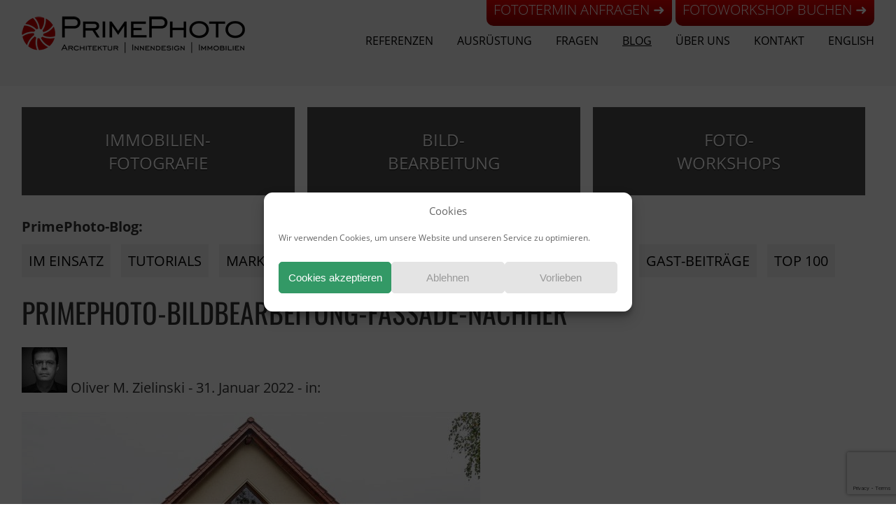

--- FILE ---
content_type: text/html; charset=UTF-8
request_url: https://www.primephoto.de/immobilienfotos-bearbeiten/primephoto-bildbearbeitung-fassade-nachher/
body_size: 12110
content:
<!DOCTYPE html>
<!--[if IE 7]>
<html class="ie ie7" lang="de-DE">
<![endif]-->
<!--[if IE 8]>
<html class="ie ie8" lang="de-DE">
<![endif]-->
<!--[if !(IE 7) & !(IE 8)]><!-->
<html lang="de">
<!--<![endif]-->
<head>
<meta charset="UTF-8" />
<meta name="viewport" content="width=device-width, initial-scale=1">
<link rel="profile" href="http://gmpg.org/xfn/11" />
<link rel="pingback" href="https://www.primephoto.de/xmlrpc.php" />
<!--
<meta name="language" content="de-de" />
<meta name="description" content="" lang="de" />
<meta name="author" content="Oliver M. Zielinski" />
<meta name="DC.title" content="primephoto-bildbearbeitung-fassade-nachher - PrimePhotoPrimePhoto" />
<meta name="DC.creator" content="Zielinski, Oliver M." />
<meta name="DC.subject" content="Website Blog - PrimePhoto Immobilienfotografie" />
<meta name="DC.description" content=""  />
<meta name="DC.publisher" content="Z Media" />
<meta name="DC.rights" content="Alle Rechte liegen beim Autor" />
<meta name="DC.date" content="2022-01-31" />
<meta property="og:image" content="" />
<meta name="google-translate-customization" content="55eda033c93d59d-056e4cb0cba937f1-gaac56032bde9eb57-11" />
<meta name="google-site-verification" content="tYZLwTGq0-f-loc43z30-puFcNQIPGR775ckCOvBV4I" />-->


<link rel="alternate" type="application/rss+xml" title="PrimePhoto RSS Feed" href="https://www.primephoto.de/feed/" />
<meta name='robots' content='index, follow, max-image-preview:large, max-snippet:-1, max-video-preview:-1' />

	<!-- This site is optimized with the Yoast SEO plugin v26.1.1 - https://yoast.com/wordpress/plugins/seo/ -->
	<link media="screen" href="https://www.primephoto.de/wp-content/cache/autoptimize/css/autoptimize_979cdc0d1010eb3a1639c7604374e251.css" rel="stylesheet"><link media="print" href="https://www.primephoto.de/wp-content/cache/autoptimize/css/autoptimize_a600e1d8934940dac8be96e19bfe7026.css" rel="stylesheet"><link media="all" href="https://www.primephoto.de/wp-content/cache/autoptimize/css/autoptimize_2ae86206715716f4c0776173ef8507c1.css" rel="stylesheet"><title>primephoto-bildbearbeitung-fassade-nachher - PrimePhoto</title>
	<link rel="canonical" href="https://www.primephoto.de/immobilienfotos-bearbeiten/primephoto-bildbearbeitung-fassade-nachher/" />
	<meta property="og:locale" content="de_DE" />
	<meta property="og:type" content="article" />
	<meta property="og:title" content="primephoto-bildbearbeitung-fassade-nachher - PrimePhoto" />
	<meta property="og:url" content="https://www.primephoto.de/immobilienfotos-bearbeiten/primephoto-bildbearbeitung-fassade-nachher/" />
	<meta property="og:site_name" content="PrimePhoto" />
	<meta property="article:publisher" content="https://www.facebook.com/primephotomedia" />
	<meta property="article:modified_time" content="2022-01-31T15:46:54+00:00" />
	<meta property="og:image" content="https://www.primephoto.de/immobilienfotos-bearbeiten/primephoto-bildbearbeitung-fassade-nachher" />
	<meta property="og:image:width" content="1000" />
	<meta property="og:image:height" content="667" />
	<meta property="og:image:type" content="image/jpeg" />
	<meta name="twitter:card" content="summary_large_image" />
	<meta name="twitter:site" content="@primephotomedia" />
	<script type="application/ld+json" class="yoast-schema-graph">{"@context":"https://schema.org","@graph":[{"@type":"WebPage","@id":"https://www.primephoto.de/immobilienfotos-bearbeiten/primephoto-bildbearbeitung-fassade-nachher/","url":"https://www.primephoto.de/immobilienfotos-bearbeiten/primephoto-bildbearbeitung-fassade-nachher/","name":"primephoto-bildbearbeitung-fassade-nachher - PrimePhoto","isPartOf":{"@id":"https://www.primephoto.de/#website"},"primaryImageOfPage":{"@id":"https://www.primephoto.de/immobilienfotos-bearbeiten/primephoto-bildbearbeitung-fassade-nachher/#primaryimage"},"image":{"@id":"https://www.primephoto.de/immobilienfotos-bearbeiten/primephoto-bildbearbeitung-fassade-nachher/#primaryimage"},"thumbnailUrl":"https://www.primephoto.de/wp-content/uploads/2020/06/primephoto-bildbearbeitung-fassade-nachher.jpg","datePublished":"2022-01-31T15:30:27+00:00","dateModified":"2022-01-31T15:46:54+00:00","breadcrumb":{"@id":"https://www.primephoto.de/immobilienfotos-bearbeiten/primephoto-bildbearbeitung-fassade-nachher/#breadcrumb"},"inLanguage":"de","potentialAction":[{"@type":"ReadAction","target":["https://www.primephoto.de/immobilienfotos-bearbeiten/primephoto-bildbearbeitung-fassade-nachher/"]}]},{"@type":"ImageObject","inLanguage":"de","@id":"https://www.primephoto.de/immobilienfotos-bearbeiten/primephoto-bildbearbeitung-fassade-nachher/#primaryimage","url":"https://www.primephoto.de/wp-content/uploads/2020/06/primephoto-bildbearbeitung-fassade-nachher.jpg","contentUrl":"https://www.primephoto.de/wp-content/uploads/2020/06/primephoto-bildbearbeitung-fassade-nachher.jpg","width":1000,"height":667},{"@type":"BreadcrumbList","@id":"https://www.primephoto.de/immobilienfotos-bearbeiten/primephoto-bildbearbeitung-fassade-nachher/#breadcrumb","itemListElement":[{"@type":"ListItem","position":1,"name":"Home","item":"https://www.primephoto.de/"},{"@type":"ListItem","position":2,"name":"Muss man Immobilienfotos bearbeiten?","item":"https://www.primephoto.de/immobilienfotos-bearbeiten/"},{"@type":"ListItem","position":3,"name":"primephoto-bildbearbeitung-fassade-nachher"}]},{"@type":"WebSite","@id":"https://www.primephoto.de/#website","url":"https://www.primephoto.de/","name":"PrimePhoto Immobilienfotografie","description":"Immobilienfotos &amp; Workshops Berlin, Deutschland, international","publisher":{"@id":"https://www.primephoto.de/#organization"},"potentialAction":[{"@type":"SearchAction","target":{"@type":"EntryPoint","urlTemplate":"https://www.primephoto.de/?s={search_term_string}"},"query-input":{"@type":"PropertyValueSpecification","valueRequired":true,"valueName":"search_term_string"}}],"inLanguage":"de"},{"@type":"Organization","@id":"https://www.primephoto.de/#organization","name":"PrimePhoto Immobilienfotografie","url":"https://www.primephoto.de/","logo":{"@type":"ImageObject","inLanguage":"de","@id":"https://www.primephoto.de/#/schema/logo/image/","url":"https://www.primephoto.de/wp-content/uploads/2025/04/primephoto-signet-696.png","contentUrl":"https://www.primephoto.de/wp-content/uploads/2025/04/primephoto-signet-696.png","width":696,"height":696,"caption":"PrimePhoto Immobilienfotografie"},"image":{"@id":"https://www.primephoto.de/#/schema/logo/image/"},"sameAs":["https://www.facebook.com/primephotomedia","https://x.com/primephotomedia","https://www.instagram.com/primephotomedia/","https://www.linkedin.com/in/primephotomedia/","https://www.pinterest.de/primephoto/"]}]}</script>
	<!-- / Yoast SEO plugin. -->


<link rel='dns-prefetch' href='//www.primephoto.de' />
<link rel="alternate" title="oEmbed (JSON)" type="application/json+oembed" href="https://www.primephoto.de/wp-json/oembed/1.0/embed?url=https%3A%2F%2Fwww.primephoto.de%2Fimmobilienfotos-bearbeiten%2Fprimephoto-bildbearbeitung-fassade-nachher%2F" />
<link rel="alternate" title="oEmbed (XML)" type="text/xml+oembed" href="https://www.primephoto.de/wp-json/oembed/1.0/embed?url=https%3A%2F%2Fwww.primephoto.de%2Fimmobilienfotos-bearbeiten%2Fprimephoto-bildbearbeitung-fassade-nachher%2F&#038;format=xml" />








<script type="text/javascript" src="https://www.primephoto.de/wp-includes/js/jquery/jquery.min.js?ver=3.7.1" id="jquery-core-js"></script>
<script type="text/javascript" src="https://www.primephoto.de/wp-includes/js/jquery/jquery-migrate.min.js?ver=3.4.1" id="jquery-migrate-js"></script>
<link rel="https://api.w.org/" href="https://www.primephoto.de/wp-json/" /><link rel="alternate" title="JSON" type="application/json" href="https://www.primephoto.de/wp-json/wp/v2/media/13977" /><link rel="EditURI" type="application/rsd+xml" title="RSD" href="https://www.primephoto.de/xmlrpc.php?rsd" />
<meta name="generator" content="WordPress 6.9" />
<link rel='shortlink' href='https://www.primephoto.de/?p=13977' />
			
		<link rel="icon" href="https://www.primephoto.de/wp-content/uploads/2015/05/cropped-primephoto-signet-512-32x32.png" sizes="32x32" />
<link rel="icon" href="https://www.primephoto.de/wp-content/uploads/2015/05/cropped-primephoto-signet-512-192x192.png" sizes="192x192" />
<link rel="apple-touch-icon" href="https://www.primephoto.de/wp-content/uploads/2015/05/cropped-primephoto-signet-512-180x180.png" />
<meta name="msapplication-TileImage" content="https://www.primephoto.de/wp-content/uploads/2015/05/cropped-primephoto-signet-512-270x270.png" />
		
		

<meta name="facebook-domain-verification" content="uz31pkx3f0cp1itpu1vurp9fzww2kj" />
<meta name="p:domain_verify" content="3175d413450db93e69486f26e449c8b6"/><!-- Pinterest -->
<!-- Google tag (gtag.js) -->
<script async src="https://www.googletagmanager.com/gtag/js?id=G-Y6JSY22XTG"></script>
<script>
  window.dataLayer = window.dataLayer || [];
  function gtag(){dataLayer.push(arguments);}
  gtag('js', new Date());

  gtag('config', 'G-Y6JSY22XTG');
</script>
<script>
var gaProperty = 'UA-2922713-8';
var disableStr = 'ga-disable-' + gaProperty;
if (document.cookie.indexOf(disableStr + '=true') > -1) { window[disableStr] = true;
}
function gaOptout() {
document.cookie = disableStr + '=true; expires=Thu, 31 Dec 2099 23:59:59 UTC; path=/';
window[disableStr] = true; }
</script>
<!-- Facebook Pixel Code -->
<script type="text/plain" data-service="facebook" data-category="marketing">
  !function(f,b,e,v,n,t,s)
  {if(f.fbq)return;n=f.fbq=function(){n.callMethod?
  n.callMethod.apply(n,arguments):n.queue.push(arguments)};
  if(!f._fbq)f._fbq=n;n.push=n;n.loaded=!0;n.version='2.0';
  n.queue=[];t=b.createElement(e);t.async=!0;
  t.src=v;s=b.getElementsByTagName(e)[0];
  s.parentNode.insertBefore(t,s)}(window, document,'script',
  'https://connect.facebook.net/en_US/fbevents.js');
  fbq('init', '717715448368173');
  fbq('track', 'PageView');
</script>
<noscript><img height="1" width="1" style="display:none"
  src="https://www.facebook.com/tr?id=717715448368173&ev=PageView&noscript=1"
/></noscript>
<!-- End Facebook Pixel Code -->
</head>
<body>
<div id="header">
 <div class="wrap">
  <div id="headerlogo">
   <a href="https://www.primephoto.de" title="PrimePhoto - Immobilienfotos &amp; Workshops Berlin, Deutschland, international"><img src="https://www.primephoto.de/wp-content/themes/pp2/images/primephoto-logo.png" width="319" height="60" alt="PrimePhoto - Immobilienfotos &amp; Workshops Berlin, Deutschland, international" title="PrimePhoto - Immobilienfotos &amp; Workshops Berlin, Deutschland, international" /></a>
    <form method="get" id="searchform" action="/index.php">
     <input type="text" class="searchslot" value="" name="s" id="s" />
    </form>
  </div><!-- headerlogo -->
  <div id="cta-header">
   <div class="menu-cta-header-container"><ul id="menu-cta-header" class="menu"><li id="menu-item-16055" class="menu-item menu-item-type-post_type menu-item-object-page menu-item-16055"><a href="https://www.primephoto.de/immobilienfotos/" title="Preis &#038; Anfrage für professionelle Immobilienfotos">Fototermin anfragen ➜</a></li>
<li id="menu-item-16056" class="menu-item menu-item-type-post_type menu-item-object-page menu-item-16056"><a href="https://www.primephoto.de/workshop-immobilienfotografie/grundlagen-immobilienfotos/" title="Workshop Grundlagen der Immobilienfotografie">Fotoworkshop buchen ➜</a></li>
</ul></div>  </div><!-- cta-header -->
	 <div id="headernavigation">
   <div class="menu-headernavigation-container"><ul id="menu-headernavigation" class="menu"><li id="menu-item-4278" class="menu-item menu-item-type-post_type menu-item-object-page menu-item-4278"><a href="https://www.primephoto.de/referenzen/" title="Referenzen &#8211; Immobilienfotos &#038; Architekturfotos">Referenzen</a></li>
<li id="menu-item-4281" class="menu-item menu-item-type-post_type menu-item-object-page menu-item-4281"><a href="https://www.primephoto.de/professionelle-ausruestung-fuer-bessere-immobilienfotos/" title="Professionelle Ausrüstung für bessere Immobilienfotos">Ausrüstung</a></li>
<li id="menu-item-4282" class="menu-item menu-item-type-taxonomy menu-item-object-category menu-item-4282"><a href="https://www.primephoto.de/faq/" title="FAQ">Fragen</a></li>
<li id="menu-item-4280" class="menu-item menu-item-type-post_type menu-item-object-page current_page_parent menu-item-4280"><a href="https://www.primephoto.de/blog/" title="Aktuelles, Tutorials und FAQ im Blog">Blog</a></li>
<li id="menu-item-12143" class="menu-item menu-item-type-post_type menu-item-object-page menu-item-12143"><a href="https://www.primephoto.de/ueber-primephoto/" title="Mehr über PrimePhoto Immobilienfotografie">Über uns</a></li>
<li id="menu-item-16070" class="menu-item menu-item-type-post_type menu-item-object-page menu-item-16070"><a href="https://www.primephoto.de/kontakt/" title="Kontaktformular">Kontakt</a></li>
<li id="menu-item-5100" class="menu-item menu-item-type-post_type menu-item-object-page menu-item-5100"><a href="https://www.primephoto.de/real-estate-photography/" title="English Version">English</a></li>
</ul></div>   <a class="accessible" href="#main">[Skip to Content] </a>
  </div><!-- headernavigation-->
	<div id="schnellkontakt">
	</div><!-- schnellkontakt -->
 </div><!-- wrap -->
</div><!-- header2 -->

  <div id="slider300">
     </div><!-- slider300 -->
<div class="wrap">

<div id="mainnavigation" class="">
     <div class="menu-mainnavigation-container"><ul id="menu-mainnavigation" class="menu"><li id="menu-item-12358" class="menu-item menu-item-type-post_type menu-item-object-page menu-item-12358"><a href="https://www.primephoto.de/immobilienfotos/" title="Ich fotografiere Immobilien. Professionell.">Immobilien-<br />Fotografie</a></li>
<li id="menu-item-5610" class="menu-item menu-item-type-post_type menu-item-object-page menu-item-5610"><a href="https://www.primephoto.de/bildbearbeitung/" title="PrimePhoto optimiert Ihre Immobilienfotos">Bild-<br />Bearbeitung</a></li>
<li id="menu-item-3258" class="menu-item menu-item-type-post_type menu-item-object-page menu-item-has-children menu-item-3258"><a href="https://www.primephoto.de/workshop-immobilienfotografie/" title="Workshops für bessere Immobilienfotografie">Foto-<br />Workshops</a>
<ul class="sub-menu">
	<li id="menu-item-14566" class="menu-item menu-item-type-post_type menu-item-object-page menu-item-14566"><a href="https://www.primephoto.de/workshop-immobilienfotografie/grundlagen-immobilienfotos/">Immobilienfotos mit Ihrer Digitalkamera</a></li>
	<li id="menu-item-17789" class="menu-item menu-item-type-post_type menu-item-object-page menu-item-17789"><a href="https://www.primephoto.de/workshop-immobilienfotografie/immobilienfotos-smartphone/">Immobilienfotos mit dem Smartphone</a></li>
	<li id="menu-item-14567" class="menu-item menu-item-type-post_type menu-item-object-page menu-item-14567"><a href="https://www.primephoto.de/workshop-immobilienfotografie/bildbearbeitung-immobilienfotos/">Bildbearbeitung für Immobilienfotos</a></li>
	<li id="menu-item-14564" class="menu-item menu-item-type-post_type menu-item-object-page menu-item-14564"><a href="https://www.primephoto.de/workshop-immobilienfotografie/grundlagen-immobilienfotos-inhouse-personal-coaching/">Team-Workshops &#038;<br />Personal Coaching</a></li>
</ul>
</li>
</ul></div>  </div>
<div id="mehr-lesen">
&nbsp;</div>

 <div id="main">
  <div id="blognavigation" class="clearboth">
   <p><strong>PrimePhoto-Blog:</strong></p>
   <div class="menu-blognavigation-container"><ul id="menu-blognavigation" class="menu"><li id="menu-item-3599" class="menu-item menu-item-type-taxonomy menu-item-object-category menu-item-3599"><a href="https://www.primephoto.de/im-einsatz/" title="Rubrik: Im Einsatz">Im Einsatz</a></li>
<li id="menu-item-3602" class="menu-item menu-item-type-taxonomy menu-item-object-category menu-item-3602"><a href="https://www.primephoto.de/tutorials/" title="Rubrik: Tutorials">Tutorials</a></li>
<li id="menu-item-3601" class="menu-item menu-item-type-taxonomy menu-item-object-category menu-item-3601"><a href="https://www.primephoto.de/marketing/" title="Rubrik: Marketing">Marketing</a></li>
<li id="menu-item-3600" class="menu-item menu-item-type-taxonomy menu-item-object-category menu-item-3600"><a href="https://www.primephoto.de/in-eigener-sache/" title="Rubrik: In eigener Sache">In eigener Sache</a></li>
<li id="menu-item-3681" class="menu-item menu-item-type-taxonomy menu-item-object-category menu-item-3681"><a href="https://www.primephoto.de/ausruestung/" title="Rubrik: Ausrüstung">Ausrüstung</a></li>
<li id="menu-item-14035" class="menu-item menu-item-type-taxonomy menu-item-object-category menu-item-14035"><a href="https://www.primephoto.de/faq/" title="Fragen und Antworten">FAQ</a></li>
<li id="menu-item-3912" class="menu-item menu-item-type-taxonomy menu-item-object-category menu-item-3912"><a href="https://www.primephoto.de/gast-beitraege/" title="Rubrik: Gast-Beiträge">Gast-Beiträge</a></li>
<li id="menu-item-17527" class="menu-item menu-item-type-post_type menu-item-object-post menu-item-17527"><a href="https://www.primephoto.de/100-fragen-antworten/">Top 100</a></li>
</ul></div>  </div><!-- blognavigation-->
<p>&nbsp;</p>
   <div id="content" class="clearboth">
     <h1 class="entry-title">primephoto-bildbearbeitung-fassade-nachher</h1>
   <div class="meta">
    <p><img src="https://www.primephoto.de/wp-content/themes/pp2/images/autor-oliver-zielinski.jpg" width="65" height="65" alt="Oliver M. Zielinski" title="Oliver M. Zielinski" /> <span class="vcard author"><span class="fn">Oliver M. Zielinski</span></span> - <span class="date updated">31. Januar 2022</span> - in: </p>
   </div> <!-- meta -->

   <div class="entry">
    <p class="attachment"><a href='https://www.primephoto.de/wp-content/uploads/2020/06/primephoto-bildbearbeitung-fassade-nachher.jpg'><img fetchpriority="high" decoding="async" width="655" height="437" src="https://www.primephoto.de/wp-content/uploads/2020/06/primephoto-bildbearbeitung-fassade-nachher-655x437.jpg" class="attachment-medium size-medium" alt="" srcset="https://www.primephoto.de/wp-content/uploads/2020/06/primephoto-bildbearbeitung-fassade-nachher-655x437.jpg 655w, https://www.primephoto.de/wp-content/uploads/2020/06/primephoto-bildbearbeitung-fassade-nachher-990x660.jpg 990w, https://www.primephoto.de/wp-content/uploads/2020/06/primephoto-bildbearbeitung-fassade-nachher-320x213.jpg 320w, https://www.primephoto.de/wp-content/uploads/2020/06/primephoto-bildbearbeitung-fassade-nachher.jpg 1000w" sizes="(max-width: 655px) 100vw, 655px" /></a></p>
   </div> <!-- entry -->
   <div class="separatorline">&nbsp;</div>
   
           <div id="previous-next-post-link"><a href="https://www.primephoto.de/immobilienfotos-bearbeiten/" rel="prev">&lt;&lt; vorheriger Artikel</a>&nbsp;&nbsp;&nbsp;|&nbsp;&nbsp;&nbsp;        </div>
 
   </div><!-- content -->
 </div><!-- main -->

</div><!-- wrapper -->
<div id="footer2">
 <div class="wrap">
 <div class="two-quarters">
      <div class="one-quarter">
     <aside id="text-11" class="widget widget_text">			<div class="textwidget"><p><img src="https://www.primephoto.de/wp-content/themes/pp2/images/primephoto-logo-neg.png" style="width: 85%; max-width: 319px; height: auto;" alt="PrimePhoto - Immobilienfotografie &amp; Workshops Berlin, Deutschland, international" title="PrimePhoto - Immobilienfotografie &amp; Workshops Berlin, Deutschland, international"></p>
<p><img src="https://www.primephoto.de/wp-content/themes/pp2/images/autor-oliver-zielinski.jpg" class="alignleft" width="65" height="65" alt="Oliver M. Zielinski" title="Oliver M. Zielinski" />Ich bin Oliver M. Zielinski, Fotograf aus Berlin und fotografiere für meine Kunden überall auf der Welt <a href="https://www.primephoto.de/immobilienfotos/" title="Immobilienfotos">Immobilien</a> und <a href="https://www.primephoto.de/hotelfotos/" title="Hotelfotos">Hotels</a> sowie die artverwandten Genres <strong>Interieur</strong> und <strong>Architektur</strong>. </p>
<p>Mein Fotostudio PrimePhoto veranstaltet darüber hinaus <a href="https://www.primephoto.de/workshop-immobilienfotografie/" title="Workshops">Foto-Workshops für Immobilienprofis</a>.</p>
</div>
		</aside>    </div>
        <div class="one-quarter">
     <aside id="text-12" class="widget widget_text"><p class="footer-title"><span>Jetzt lesen</span></p>			<div class="textwidget"><p><a href="https://www.primephoto.de/ueber-primephoto/" title="Über PrimePhoto">Über uns</a></p>
<p><a href="https://www.primephoto.de/referenzen/" title="Arbeiten">Referenzen</a></p>
<p><a href="https://www.primephoto.de/basisausruestung-fuer-gute-immobilienfotos/" title="Ausrüstung">Ausrüstungsempfehlung</a></p>
<p><a href="https://www.primephoto.de/faq/" title="FAQ">Fragen und Antworten</a></p>
<p><a href="https://www.primephoto.de/blog/" title="Blog lesen">In Beiträgen stöbern</a></p>
<p class="footer-title"><span>Informiert bleiben</span></p>
<p><a href="https://www.primephoto.de/newsletter/" title="stets informiert durch Newsletter">Newsletter</a></p></div>
		</aside>    </div>
   </div>
 <div class="two-quarters">
      <div class="one-quarter">
     <aside id="text-15" class="widget widget_text"><p class="footer-title"><span>Service</span></p>			<div class="textwidget"><p><a href="https://www.primephoto.de/immobilienfotos/" title="Fototermin anfragen">Fototermin Immobilienfotos</a></p>
<p><a href="https://www.primephoto.de/hotelfotos/" title="Hotelfoto-Termin anfragen" target="_blank">Fototermin Hotelfotos</a></p>
<p><a href="https://www.primephoto.de/workshop-immobilienfotografie/grundlagen-immobilienfotos/" title="Gruppenworkshops Immmobilienfotografie">Gruppen-Workshops</a></p>
<p><a href="https://www.primephoto.de/workshop-immobilienfotografie/grundlagen-immobilienfotos-inhouse-personal-coaching/" title="Workshops in Ihrer Firma">Firmen-Workshops</a></p>
<p><a href="https://www.primephoto.de/workshop-immobilienfotografie/grundlagen-immobilienfotos-inhouse-personal-coaching/" title="Personal Coaching bei Ihnen">Einzel-Coaching</a></p>
<p><a href="https://www.primephoto.de/bildbearbeitung/" title="Bildbearbeitung für Ihre selbstgemachten Fotos">Bildbearbeitung</a></p>
</div>
		</aside>    </div>
        <div class="one-quarter">
     <aside id="text-14" class="widget widget_text"><p class="footer-title"><span>Kontakt zu PrimePhoto</span></p>			<div class="textwidget"><div id="hcard-Oliver-M.-Zielinski" class="vcard">
<span class="adr">Fotostudio <span class="fn org">PrimePhoto</span><br />
Architektur | Innendesign | Immobilien</p>
<p><span class="street-address">Sch&ouml;nflie&szlig;er Stra&szlig;e 53</span><br />
<span class="postal-code">16540</span> <span class="locality">Hohen Neuendorf</span> bei Berlin<br />
<span class="country-name">Germany</span></span></p>
<p><span class="n"><span class="given-name">Oliver</span> <abbr class="additional-name">M.</abbr> <span class="family-name">Zielinski</span></span></p>
<p><a href="tel:+4933035419604"><span class="tel">+49 3303 5419604</span></a></p>
<p><a href="https://www.primephoto.de/kontakt/" title="zum Kontaktformular">&#105;&#110;&#102;&#111;&#64;&#112;&#114;&#105;&#109;&#101;&#112;&#104;&#111;&#116;&#111;&#46;&#100;&#101;</a><br />
<a class="url" href="https://www.primephoto.de/" title="PrimePhoto">www.primephoto.de</a> <span class="pricerange invisible">ab 149 EUR / Fotoshooting</span>
</div>
</div>
		</aside>    </div>
   </div>
      <div class="one-full textcenter">
     <aside id="block-2" class="widget widget_block widget_text">
<p>Die Texte, Fotos und Grafiken auf dieser Website sind urheberrechtlich geschützt. Ihre Nutzung durch Fremde bedarf der ausdrücklichen schriftlichen Genehmigung des Urhebers.</p>
</aside><aside id="block-3" class="widget widget_block widget_text">
<p>Einige Seiten dieses Angebots zeigen Amazon-Partnerlinks. Als Amazon-Partner verdiene ich an qualifizierten Verkäufen. Amazon und das Amazon-Logo sind Warenzeichen von Amazon.com, Inc. oder eines seiner verbundenen Unternehmen.</p>
</aside><aside id="block-4" class="widget widget_block widget_text">
<p><a href="https://www.primephoto.de/inhaltsverzeichnis/">Inhaltsverzeichnis</a> | <a href="https://www.primephoto.de/impressum/">Impressum</a> | <a href="https://www.primephoto.de/datenschutz/">Datenschutzerklärung</a></p>
</aside><aside id="block-5" class="widget widget_block widget_text">
<p>© <a href="http://www.zmedia.de/">Z MEDIA</a> 2002 - 2026</p>
</aside>    </div>
  </div>
</div><!-- footer2 -->
<script type="speculationrules">
{"prefetch":[{"source":"document","where":{"and":[{"href_matches":"/*"},{"not":{"href_matches":["/wp-*.php","/wp-admin/*","/wp-content/uploads/*","/wp-content/*","/wp-content/plugins/*","/wp-content/themes/pp2/*","/*\\?(.+)"]}},{"not":{"selector_matches":"a[rel~=\"nofollow\"]"}},{"not":{"selector_matches":".no-prefetch, .no-prefetch a"}}]},"eagerness":"conservative"}]}
</script>

<!-- Consent Management powered by Complianz | GDPR/CCPA Cookie Consent https://wordpress.org/plugins/complianz-gdpr -->
<div id="cmplz-cookiebanner-container"><div class="cmplz-cookiebanner cmplz-hidden banner-1 center-minimal optin cmplz-center cmplz-categories-type-view-preferences" aria-modal="true" data-nosnippet="true" role="dialog" aria-live="polite" aria-labelledby="cmplz-header-1-optin" aria-describedby="cmplz-message-1-optin">
	<div class="cmplz-header">
		<div class="cmplz-logo"></div>
		<div class="cmplz-title" id="cmplz-header-1-optin">Cookies</div>
		<div class="cmplz-close" tabindex="0" role="button" aria-label="Dialog schließen">
			<svg aria-hidden="true" focusable="false" data-prefix="fas" data-icon="times" class="svg-inline--fa fa-times fa-w-11" role="img" xmlns="http://www.w3.org/2000/svg" viewBox="0 0 352 512"><path fill="currentColor" d="M242.72 256l100.07-100.07c12.28-12.28 12.28-32.19 0-44.48l-22.24-22.24c-12.28-12.28-32.19-12.28-44.48 0L176 189.28 75.93 89.21c-12.28-12.28-32.19-12.28-44.48 0L9.21 111.45c-12.28 12.28-12.28 32.19 0 44.48L109.28 256 9.21 356.07c-12.28 12.28-12.28 32.19 0 44.48l22.24 22.24c12.28 12.28 32.2 12.28 44.48 0L176 322.72l100.07 100.07c12.28 12.28 32.2 12.28 44.48 0l22.24-22.24c12.28-12.28 12.28-32.19 0-44.48L242.72 256z"></path></svg>
		</div>
	</div>

	<div class="cmplz-divider cmplz-divider-header"></div>
	<div class="cmplz-body">
		<div class="cmplz-message" id="cmplz-message-1-optin">Wir verwenden Cookies, um unsere Website und unseren Service zu optimieren.</div>
		<!-- categories start -->
		<div class="cmplz-categories">
			<details class="cmplz-category cmplz-functional" >
				<summary>
						<span class="cmplz-category-header">
							<span class="cmplz-category-title">funktional relevant</span>
							<span class='cmplz-always-active'>
								<span class="cmplz-banner-checkbox">
									<input type="checkbox"
										   id="cmplz-functional-optin"
										   data-category="cmplz_functional"
										   class="cmplz-consent-checkbox cmplz-functional"
										   size="40"
										   value="1"/>
									<label class="cmplz-label" for="cmplz-functional-optin"><span class="screen-reader-text">funktional relevant</span></label>
								</span>
								Immer aktiv							</span>
							<span class="cmplz-icon cmplz-open">
								<svg xmlns="http://www.w3.org/2000/svg" viewBox="0 0 448 512"  height="18" ><path d="M224 416c-8.188 0-16.38-3.125-22.62-9.375l-192-192c-12.5-12.5-12.5-32.75 0-45.25s32.75-12.5 45.25 0L224 338.8l169.4-169.4c12.5-12.5 32.75-12.5 45.25 0s12.5 32.75 0 45.25l-192 192C240.4 412.9 232.2 416 224 416z"/></svg>
							</span>
						</span>
				</summary>
				<div class="cmplz-description">
					<span class="cmplz-description-functional">Der Zugriff oder die technische Speicherung ist unbedingt für den rechtmäßigen Zweck erforderlich, um die Nutzung eines bestimmten Dienstes zu ermöglichen, der vom Abonnenten oder Nutzer ausdrücklich angefordert wurde, oder für den alleinigen Zweck der Übertragung einer Nachricht über ein elektronisches Kommunikationsnetz.</span>
				</div>
			</details>

			<details class="cmplz-category cmplz-preferences" >
				<summary>
						<span class="cmplz-category-header">
							<span class="cmplz-category-title">Vorlieben</span>
							<span class="cmplz-banner-checkbox">
								<input type="checkbox"
									   id="cmplz-preferences-optin"
									   data-category="cmplz_preferences"
									   class="cmplz-consent-checkbox cmplz-preferences"
									   size="40"
									   value="1"/>
								<label class="cmplz-label" for="cmplz-preferences-optin"><span class="screen-reader-text">Vorlieben</span></label>
							</span>
							<span class="cmplz-icon cmplz-open">
								<svg xmlns="http://www.w3.org/2000/svg" viewBox="0 0 448 512"  height="18" ><path d="M224 416c-8.188 0-16.38-3.125-22.62-9.375l-192-192c-12.5-12.5-12.5-32.75 0-45.25s32.75-12.5 45.25 0L224 338.8l169.4-169.4c12.5-12.5 32.75-12.5 45.25 0s12.5 32.75 0 45.25l-192 192C240.4 412.9 232.2 416 224 416z"/></svg>
							</span>
						</span>
				</summary>
				<div class="cmplz-description">
					<span class="cmplz-description-preferences">Die technische Speicherung oder der Zugriff ist für den rechtmäßigen Zweck der Speicherung von Voreinstellungen erforderlich, die nicht vom Abonnenten oder Nutzer beantragt wurden.</span>
				</div>
			</details>

			<details class="cmplz-category cmplz-statistics" >
				<summary>
						<span class="cmplz-category-header">
							<span class="cmplz-category-title">Statistik</span>
							<span class="cmplz-banner-checkbox">
								<input type="checkbox"
									   id="cmplz-statistics-optin"
									   data-category="cmplz_statistics"
									   class="cmplz-consent-checkbox cmplz-statistics"
									   size="40"
									   value="1"/>
								<label class="cmplz-label" for="cmplz-statistics-optin"><span class="screen-reader-text">Statistik</span></label>
							</span>
							<span class="cmplz-icon cmplz-open">
								<svg xmlns="http://www.w3.org/2000/svg" viewBox="0 0 448 512"  height="18" ><path d="M224 416c-8.188 0-16.38-3.125-22.62-9.375l-192-192c-12.5-12.5-12.5-32.75 0-45.25s32.75-12.5 45.25 0L224 338.8l169.4-169.4c12.5-12.5 32.75-12.5 45.25 0s12.5 32.75 0 45.25l-192 192C240.4 412.9 232.2 416 224 416z"/></svg>
							</span>
						</span>
				</summary>
				<div class="cmplz-description">
					<span class="cmplz-description-statistics">Die technische Speicherung oder der Zugriff, der ausschließlich zu statistischen Zwecken erfolgt.</span>
					<span class="cmplz-description-statistics-anonymous">Die technische Speicherung oder der Zugriff, der ausschließlich zu anonymen statistischen Zwecken verwendet wird. Ohne eine Aufforderung, die freiwillige Zustimmung Ihres Internetdienstanbieters oder zusätzliche Aufzeichnungen von Dritten können die zu diesem Zweck gespeicherten oder abgerufenen Informationen allein in der Regel nicht zu Ihrer Identifizierung verwendet werden.</span>
				</div>
			</details>
			<details class="cmplz-category cmplz-marketing" >
				<summary>
						<span class="cmplz-category-header">
							<span class="cmplz-category-title">Marketing</span>
							<span class="cmplz-banner-checkbox">
								<input type="checkbox"
									   id="cmplz-marketing-optin"
									   data-category="cmplz_marketing"
									   class="cmplz-consent-checkbox cmplz-marketing"
									   size="40"
									   value="1"/>
								<label class="cmplz-label" for="cmplz-marketing-optin"><span class="screen-reader-text">Marketing</span></label>
							</span>
							<span class="cmplz-icon cmplz-open">
								<svg xmlns="http://www.w3.org/2000/svg" viewBox="0 0 448 512"  height="18" ><path d="M224 416c-8.188 0-16.38-3.125-22.62-9.375l-192-192c-12.5-12.5-12.5-32.75 0-45.25s32.75-12.5 45.25 0L224 338.8l169.4-169.4c12.5-12.5 32.75-12.5 45.25 0s12.5 32.75 0 45.25l-192 192C240.4 412.9 232.2 416 224 416z"/></svg>
							</span>
						</span>
				</summary>
				<div class="cmplz-description">
					<span class="cmplz-description-marketing">Die technische Speicherung oder der Zugriff ist erforderlich, um Nutzerprofile zu erstellen, um Werbung zu versenden oder um den Nutzer auf einer Website oder über mehrere Websites hinweg zu ähnlichen Marketingzwecken zu verfolgen.</span>
				</div>
			</details>
		</div><!-- categories end -->
			</div>

	<div class="cmplz-links cmplz-information">
		<a class="cmplz-link cmplz-manage-options cookie-statement" href="#" data-relative_url="#cmplz-manage-consent-container">Optionen verwalten</a>
		<a class="cmplz-link cmplz-manage-third-parties cookie-statement" href="#" data-relative_url="#cmplz-cookies-overview">Dienste verwalten</a>
		<a class="cmplz-link cmplz-manage-vendors tcf cookie-statement" href="#" data-relative_url="#cmplz-tcf-wrapper">Verwalten Sie {vendor_count} Lieferanten</a>
		<a class="cmplz-link cmplz-external cmplz-read-more-purposes tcf" target="_blank" rel="noopener noreferrer nofollow" href="https://cookiedatabase.org/tcf/purposes/">Lesen Sie mehr über diese Zwecke</a>
			</div>

	<div class="cmplz-divider cmplz-footer"></div>

	<div class="cmplz-buttons">
		<button class="cmplz-btn cmplz-accept">Cookies akzeptieren</button>
		<button class="cmplz-btn cmplz-deny">Ablehnen</button>
		<button class="cmplz-btn cmplz-view-preferences">Vorlieben</button>
		<button class="cmplz-btn cmplz-save-preferences">Einstellungen speichern</button>
		<a class="cmplz-btn cmplz-manage-options tcf cookie-statement" href="#" data-relative_url="#cmplz-manage-consent-container">Vorlieben</a>
			</div>

	<div class="cmplz-links cmplz-documents">
		<a class="cmplz-link cookie-statement" href="#" data-relative_url="">{title}</a>
		<a class="cmplz-link privacy-statement" href="#" data-relative_url="">{title}</a>
		<a class="cmplz-link impressum" href="#" data-relative_url="">{title}</a>
			</div>

</div>
</div>
					<div id="cmplz-manage-consent" data-nosnippet="true"><button class="cmplz-btn cmplz-hidden cmplz-manage-consent manage-consent-1">Cookies</button>

</div><div class="wppopups-whole" style="display: none"><div class="spu-bg " id="spu-bg-13913"></div><div class="spu-box spu-animation-fade spu-theme-elegant spu-position-centered" id="spu-13913" data-id="13913" data-parent="0" data-settings="{&quot;position&quot;:{&quot;position&quot;:&quot;centered&quot;},&quot;animation&quot;:{&quot;animation&quot;:&quot;fade&quot;},&quot;colors&quot;:{&quot;show_overlay&quot;:&quot;yes-color&quot;,&quot;overlay_color&quot;:&quot;rgba(0, 0, 0, 0.6)&quot;,&quot;overlay_blur&quot;:&quot;2&quot;,&quot;bg_color&quot;:&quot;rgb(255, 255, 255)&quot;,&quot;bg_img&quot;:&quot;&quot;,&quot;bg_img_repeat&quot;:&quot;no-repeat&quot;,&quot;bg_img_size&quot;:&quot;auto&quot;},&quot;close&quot;:{&quot;close_color&quot;:&quot;rgb(228, 228, 228)&quot;,&quot;close_hover_color&quot;:&quot;rgb(153, 153, 153)&quot;,&quot;close_shadow_color&quot;:&quot;#000&quot;,&quot;close_size&quot;:&quot;0&quot;,&quot;close_position&quot;:&quot;top_right&quot;},&quot;popup_box&quot;:{&quot;width&quot;:&quot;500px&quot;,&quot;padding&quot;:&quot;20&quot;,&quot;radius&quot;:&quot;30&quot;,&quot;auto_height&quot;:&quot;yes&quot;,&quot;height&quot;:&quot;430px&quot;},&quot;border&quot;:{&quot;border_type&quot;:&quot;solid&quot;,&quot;border_color&quot;:&quot;rgb(204, 0, 0)&quot;,&quot;border_width&quot;:&quot;2&quot;,&quot;border_radius&quot;:&quot;20&quot;,&quot;border_margin&quot;:&quot;10&quot;},&quot;shadow&quot;:{&quot;shadow_color&quot;:&quot;#878787&quot;,&quot;shadow_type&quot;:&quot;outset&quot;,&quot;shadow_x_offset&quot;:&quot;0&quot;,&quot;shadow_y_offset&quot;:&quot;0&quot;,&quot;shadow_blur&quot;:&quot;5&quot;,&quot;shadow_spread&quot;:&quot;3&quot;},&quot;css&quot;:{&quot;custom_css&quot;:&quot;&quot;},&quot;id&quot;:&quot;13913&quot;,&quot;field_id&quot;:1,&quot;rules&quot;:{&quot;group_0&quot;:{&quot;rule_0&quot;:{&quot;rule&quot;:&quot;page_type&quot;,&quot;operator&quot;:&quot;==&quot;,&quot;value&quot;:&quot;all_pages&quot;},&quot;rule_1&quot;:{&quot;rule&quot;:&quot;page_template&quot;,&quot;operator&quot;:&quot;!=&quot;,&quot;value&quot;:&quot;single-5.php&quot;},&quot;rule_2&quot;:{&quot;rule&quot;:&quot;page_template&quot;,&quot;operator&quot;:&quot;!=&quot;,&quot;value&quot;:&quot;category-5.php&quot;},&quot;rule_3&quot;:{&quot;rule&quot;:&quot;page_template&quot;,&quot;operator&quot;:&quot;!=&quot;,&quot;value&quot;:&quot;homepage-en.php&quot;},&quot;rule_4&quot;:{&quot;rule&quot;:&quot;page_template&quot;,&quot;operator&quot;:&quot;!=&quot;,&quot;value&quot;:&quot;posts-list-en.php&quot;},&quot;rule_5&quot;:{&quot;rule&quot;:&quot;page_template&quot;,&quot;operator&quot;:&quot;!=&quot;,&quot;value&quot;:&quot;references-en.php&quot;}},&quot;group_1&quot;:{&quot;rule_0&quot;:{&quot;rule&quot;:&quot;post_type&quot;,&quot;operator&quot;:&quot;==&quot;,&quot;value&quot;:&quot;post&quot;},&quot;rule_1&quot;:{&quot;rule&quot;:&quot;post_category&quot;,&quot;operator&quot;:&quot;!=&quot;,&quot;value&quot;:&quot;5&quot;}}},&quot;global_rules&quot;:{&quot;group_0&quot;:{&quot;rule_0&quot;:{&quot;rule&quot;:&quot;page_type&quot;,&quot;operator&quot;:&quot;==&quot;,&quot;value&quot;:&quot;all_pages&quot;}}},&quot;settings&quot;:{&quot;popup_title&quot;:&quot;Workshop Vormerkung (ID #13913)&quot;,&quot;popup_desc&quot;:&quot;&quot;,&quot;test_mode&quot;:&quot;0&quot;,&quot;powered_link&quot;:&quot;0&quot;,&quot;popup_class&quot;:&quot;&quot;,&quot;popup_hidden_class&quot;:&quot;spu-theme-elegant&quot;,&quot;close_on_conversion&quot;:&quot;1&quot;,&quot;conversion_cookie_name&quot;:&quot;spu_conversion_11708&quot;,&quot;conversion_cookie_duration&quot;:&quot;30&quot;,&quot;conversion_cookie_type&quot;:&quot;d&quot;,&quot;closing_cookie_name&quot;:&quot;spu_closing_11708&quot;,&quot;closing_cookie_duration&quot;:&quot;1&quot;,&quot;closing_cookie_type&quot;:&quot;h&quot;},&quot;triggers&quot;:{&quot;trigger_0&quot;:{&quot;trigger&quot;:&quot;percentage&quot;,&quot;value&quot;:&quot;20&quot;}}}" data-need_ajax="0"><div class="spu-container "><div class="spu-content"><h3><img class="alignright" src="https://www.primephoto.de/wp-content/themes/pp2/images/primephoto-logo.png" alt="PrimePhoto - Architektur | Innendesign | Immobilien" width="150" height="28" /></h3>
<h3>Foto-Workshops für Immobilien-Profis</h3>
<p>Lassen Sie sich rechtzeitig über Workshop-Termine in Ihrer Region benachrichtigen.</p>
<p>BERLIN | KÖLN | HAMBURG | MÜNCHEN | FRANKFURT | LEIPZIG | STUTTGART | WIEN | ZÜRICH</p>
<p style="margin: 30px 0"><a class="button-m" href="https://www.primephoto.de/workshop-immobilienfotografie/vormerkung/">Jetzt vormerken ➜</a></p>
</div><a href="#" class="spu-close spu-close-popup spu-close-top_right">&times;</a><span class="spu-timer"></span></div></div><!--spu-box--></div><script type="text/javascript" src="https://www.primephoto.de/wp-content/cache/autoptimize/js/autoptimize_single_2e343c726e532cad7ef52749e641d522.js?ver=6.9" id="simple_tooltips_base-js"></script>
<script type="text/javascript" src="https://www.primephoto.de/wp-includes/js/comment-reply.min.js?ver=6.9" id="comment-reply-js" async="async" data-wp-strategy="async" fetchpriority="low"></script>
<script type="text/javascript" src="https://www.primephoto.de/wp-includes/js/dist/hooks.min.js?ver=dd5603f07f9220ed27f1" id="wp-hooks-js"></script>
<script type="text/javascript" id="wppopups-js-extra">
/* <![CDATA[ */
var wppopups_vars = {"is_admin":"","ajax_url":"https://www.primephoto.de/wp-admin/admin-ajax.php","pid":"13977","is_front_page":"","is_blog_page":"","is_category":"","site_url":"https://www.primephoto.de","is_archive":"","is_search":"","is_singular":"1","is_preview":"","facebook":"","twitter":"","val_required":"This field is required.","val_url":"Please enter a valid URL.","val_email":"Please enter a valid email address.","val_number":"Please enter a valid number.","val_checklimit":"You have exceeded the number of allowed selections: {#}.","val_limit_characters":"{count} of {limit} max characters.","val_limit_words":"{count} of {limit} max words.","disable_form_reopen":"__return_false"};
//# sourceURL=wppopups-js-extra
/* ]]> */
</script>
<script type="text/javascript" src="https://www.primephoto.de/wp-content/cache/autoptimize/js/autoptimize_single_7c70cfec836e7ab198bc2cfd2cc8fcd0.js?ver=2.2.0.3" id="wppopups-js"></script>
<script type="text/javascript" src="https://www.primephoto.de/wp-includes/js/dist/i18n.min.js?ver=c26c3dc7bed366793375" id="wp-i18n-js"></script>
<script type="text/javascript" id="wp-i18n-js-after">
/* <![CDATA[ */
wp.i18n.setLocaleData( { 'text direction\u0004ltr': [ 'ltr' ] } );
//# sourceURL=wp-i18n-js-after
/* ]]> */
</script>
<script type="text/javascript" src="https://www.primephoto.de/wp-content/cache/autoptimize/js/autoptimize_single_96e7dc3f0e8559e4a3f3ca40b17ab9c3.js?ver=6.1.2" id="swv-js"></script>
<script type="text/javascript" id="contact-form-7-js-translations">
/* <![CDATA[ */
( function( domain, translations ) {
	var localeData = translations.locale_data[ domain ] || translations.locale_data.messages;
	localeData[""].domain = domain;
	wp.i18n.setLocaleData( localeData, domain );
} )( "contact-form-7", {"translation-revision-date":"2025-10-26 03:25:04+0000","generator":"GlotPress\/4.0.3","domain":"messages","locale_data":{"messages":{"":{"domain":"messages","plural-forms":"nplurals=2; plural=n != 1;","lang":"de"},"This contact form is placed in the wrong place.":["Dieses Kontaktformular wurde an der falschen Stelle platziert."],"Error:":["Fehler:"]}},"comment":{"reference":"includes\/js\/index.js"}} );
//# sourceURL=contact-form-7-js-translations
/* ]]> */
</script>
<script type="text/javascript" id="contact-form-7-js-before">
/* <![CDATA[ */
var wpcf7 = {
    "api": {
        "root": "https:\/\/www.primephoto.de\/wp-json\/",
        "namespace": "contact-form-7\/v1"
    },
    "cached": 1
};
//# sourceURL=contact-form-7-js-before
/* ]]> */
</script>
<script type="text/javascript" src="https://www.primephoto.de/wp-content/cache/autoptimize/js/autoptimize_single_2912c657d0592cc532dff73d0d2ce7bb.js?ver=6.1.2" id="contact-form-7-js"></script>
<script type="text/javascript" src="https://www.google.com/recaptcha/api.js?render=6LeaeHkpAAAAAAVIp0GhsQEjUrpxkUtOQMJxD9XV&amp;ver=3.0" id="google-recaptcha-js"></script>
<script type="text/javascript" src="https://www.primephoto.de/wp-includes/js/dist/vendor/wp-polyfill.min.js?ver=3.15.0" id="wp-polyfill-js"></script>
<script type="text/javascript" id="wpcf7-recaptcha-js-before">
/* <![CDATA[ */
var wpcf7_recaptcha = {
    "sitekey": "6LeaeHkpAAAAAAVIp0GhsQEjUrpxkUtOQMJxD9XV",
    "actions": {
        "homepage": "homepage",
        "contactform": "contactform"
    }
};
//# sourceURL=wpcf7-recaptcha-js-before
/* ]]> */
</script>
<script type="text/javascript" src="https://www.primephoto.de/wp-content/cache/autoptimize/js/autoptimize_single_ec0187677793456f98473f49d9e9b95f.js?ver=6.1.2" id="wpcf7-recaptcha-js"></script>
<script type="text/javascript" id="cmplz-cookiebanner-js-extra">
/* <![CDATA[ */
var complianz = {"prefix":"cmplz_","user_banner_id":"1","set_cookies":[],"block_ajax_content":"0","banner_version":"121","version":"7.4.2","store_consent":"","do_not_track_enabled":"","consenttype":"optin","region":"eu","geoip":"","dismiss_timeout":"","disable_cookiebanner":"","soft_cookiewall":"1","dismiss_on_scroll":"","cookie_expiry":"365","url":"https://www.primephoto.de/wp-json/complianz/v1/","locale":"lang=de&locale=de_DE_formal","set_cookies_on_root":"0","cookie_domain":"","current_policy_id":"47","cookie_path":"/","categories":{"statistics":"Statistiken","marketing":"Marketing"},"tcf_active":"","placeholdertext":"Bitte hier klicken, um die Marketing-Cookies zu akzeptieren und diesen Inhalt zu aktivieren","css_file":"https://www.primephoto.de/wp-content/uploads/complianz/css/banner-{banner_id}-{type}.css?v=121","page_links":{"eu":{"cookie-statement":{"title":"Cookie-Richtlinie ","url":"https://www.primephoto.de/cookie-richtlinie-eu/"},"privacy-statement":{"title":"Datenschutzerkl\u00e4rung","url":"https://www.primephoto.de/datenschutz/"},"impressum":{"title":"Impressum","url":"https://www.primephoto.de/impressum/"}},"us":{"impressum":{"title":"Impressum","url":"https://www.primephoto.de/impressum/"}},"uk":{"impressum":{"title":"Impressum","url":"https://www.primephoto.de/impressum/"}},"ca":{"impressum":{"title":"Impressum","url":"https://www.primephoto.de/impressum/"}},"au":{"impressum":{"title":"Impressum","url":"https://www.primephoto.de/impressum/"}},"za":{"impressum":{"title":"Impressum","url":"https://www.primephoto.de/impressum/"}},"br":{"impressum":{"title":"Impressum","url":"https://www.primephoto.de/impressum/"}}},"tm_categories":"1","forceEnableStats":"","preview":"","clean_cookies":"","aria_label":"Bitte hier klicken, um die Marketing-Cookies zu akzeptieren und diesen Inhalt zu aktivieren"};
//# sourceURL=cmplz-cookiebanner-js-extra
/* ]]> */
</script>
<script defer type="text/javascript" src="https://www.primephoto.de/wp-content/plugins/complianz-gdpr/cookiebanner/js/complianz.min.js?ver=1756289087" id="cmplz-cookiebanner-js"></script>
<!-- Statistics script Complianz GDPR/CCPA -->
						<script data-category="functional">
							(function(w,d,s,l,i){w[l]=w[l]||[];w[l].push({'gtm.start':
		new Date().getTime(),event:'gtm.js'});var f=d.getElementsByTagName(s)[0],
	j=d.createElement(s),dl=l!='dataLayer'?'&l='+l:'';j.async=true;j.src=
	'https://www.googletagmanager.com/gtm.js?id='+i+dl;f.parentNode.insertBefore(j,f);
})(window,document,'script','dataLayer','UA-2922713-8');
						</script>                			            
                <script type="text/javascript">
                    jQuery(function() {
                                                
                        jQuery(".tooltips img").closest(".tooltips").css("display", "inline-block");
                    
                        new jQuery.Zebra_Tooltips(jQuery('.tooltips').not('.custom_m_bubble'), {
                            'background_color':     '#ffffff',
                            'color':				'#000000',
                            'max_width':  250,
                            'opacity':    .90, 
                            'position':    'center'
                        });
                        
                                            
                    });
                </script>        
		<!-- Statistik/Analyse-Tool einbauen -->
<!-- LinkedIn Insight Tag -->
<!--<script type="text/javascript">
_linkedin_partner_id = "4584690";
window._linkedin_data_partner_ids = window._linkedin_data_partner_ids || [];
window._linkedin_data_partner_ids.push(_linkedin_partner_id);
</script><script type="text/javascript">
(function(l) {
if (!l){window.lintrk = function(a,b){window.lintrk.q.push([a,b])};
window.lintrk.q=[]}
var s = document.getElementsByTagName("script")[0];
var b = document.createElement("script");
b.type = "text/javascript";b.async = true;
b.src = "https://snap.licdn.com/li.lms-analytics/insight.min.js";
s.parentNode.insertBefore(b, s);})(window.lintrk);
</script>
<noscript>
<img height="1" width="1" style="display:none;" alt="" src="https://px.ads.linkedin.com/collect/?pid=4584690&fmt=gif" />
</noscript>-->
<!-- End LinkedIn Insight Tag -->
</body>
</html>

--- FILE ---
content_type: text/html; charset=utf-8
request_url: https://www.google.com/recaptcha/api2/anchor?ar=1&k=6LeaeHkpAAAAAAVIp0GhsQEjUrpxkUtOQMJxD9XV&co=aHR0cHM6Ly93d3cucHJpbWVwaG90by5kZTo0NDM.&hl=en&v=PoyoqOPhxBO7pBk68S4YbpHZ&size=invisible&anchor-ms=20000&execute-ms=30000&cb=upbabv43m7u2
body_size: 48591
content:
<!DOCTYPE HTML><html dir="ltr" lang="en"><head><meta http-equiv="Content-Type" content="text/html; charset=UTF-8">
<meta http-equiv="X-UA-Compatible" content="IE=edge">
<title>reCAPTCHA</title>
<style type="text/css">
/* cyrillic-ext */
@font-face {
  font-family: 'Roboto';
  font-style: normal;
  font-weight: 400;
  font-stretch: 100%;
  src: url(//fonts.gstatic.com/s/roboto/v48/KFO7CnqEu92Fr1ME7kSn66aGLdTylUAMa3GUBHMdazTgWw.woff2) format('woff2');
  unicode-range: U+0460-052F, U+1C80-1C8A, U+20B4, U+2DE0-2DFF, U+A640-A69F, U+FE2E-FE2F;
}
/* cyrillic */
@font-face {
  font-family: 'Roboto';
  font-style: normal;
  font-weight: 400;
  font-stretch: 100%;
  src: url(//fonts.gstatic.com/s/roboto/v48/KFO7CnqEu92Fr1ME7kSn66aGLdTylUAMa3iUBHMdazTgWw.woff2) format('woff2');
  unicode-range: U+0301, U+0400-045F, U+0490-0491, U+04B0-04B1, U+2116;
}
/* greek-ext */
@font-face {
  font-family: 'Roboto';
  font-style: normal;
  font-weight: 400;
  font-stretch: 100%;
  src: url(//fonts.gstatic.com/s/roboto/v48/KFO7CnqEu92Fr1ME7kSn66aGLdTylUAMa3CUBHMdazTgWw.woff2) format('woff2');
  unicode-range: U+1F00-1FFF;
}
/* greek */
@font-face {
  font-family: 'Roboto';
  font-style: normal;
  font-weight: 400;
  font-stretch: 100%;
  src: url(//fonts.gstatic.com/s/roboto/v48/KFO7CnqEu92Fr1ME7kSn66aGLdTylUAMa3-UBHMdazTgWw.woff2) format('woff2');
  unicode-range: U+0370-0377, U+037A-037F, U+0384-038A, U+038C, U+038E-03A1, U+03A3-03FF;
}
/* math */
@font-face {
  font-family: 'Roboto';
  font-style: normal;
  font-weight: 400;
  font-stretch: 100%;
  src: url(//fonts.gstatic.com/s/roboto/v48/KFO7CnqEu92Fr1ME7kSn66aGLdTylUAMawCUBHMdazTgWw.woff2) format('woff2');
  unicode-range: U+0302-0303, U+0305, U+0307-0308, U+0310, U+0312, U+0315, U+031A, U+0326-0327, U+032C, U+032F-0330, U+0332-0333, U+0338, U+033A, U+0346, U+034D, U+0391-03A1, U+03A3-03A9, U+03B1-03C9, U+03D1, U+03D5-03D6, U+03F0-03F1, U+03F4-03F5, U+2016-2017, U+2034-2038, U+203C, U+2040, U+2043, U+2047, U+2050, U+2057, U+205F, U+2070-2071, U+2074-208E, U+2090-209C, U+20D0-20DC, U+20E1, U+20E5-20EF, U+2100-2112, U+2114-2115, U+2117-2121, U+2123-214F, U+2190, U+2192, U+2194-21AE, U+21B0-21E5, U+21F1-21F2, U+21F4-2211, U+2213-2214, U+2216-22FF, U+2308-230B, U+2310, U+2319, U+231C-2321, U+2336-237A, U+237C, U+2395, U+239B-23B7, U+23D0, U+23DC-23E1, U+2474-2475, U+25AF, U+25B3, U+25B7, U+25BD, U+25C1, U+25CA, U+25CC, U+25FB, U+266D-266F, U+27C0-27FF, U+2900-2AFF, U+2B0E-2B11, U+2B30-2B4C, U+2BFE, U+3030, U+FF5B, U+FF5D, U+1D400-1D7FF, U+1EE00-1EEFF;
}
/* symbols */
@font-face {
  font-family: 'Roboto';
  font-style: normal;
  font-weight: 400;
  font-stretch: 100%;
  src: url(//fonts.gstatic.com/s/roboto/v48/KFO7CnqEu92Fr1ME7kSn66aGLdTylUAMaxKUBHMdazTgWw.woff2) format('woff2');
  unicode-range: U+0001-000C, U+000E-001F, U+007F-009F, U+20DD-20E0, U+20E2-20E4, U+2150-218F, U+2190, U+2192, U+2194-2199, U+21AF, U+21E6-21F0, U+21F3, U+2218-2219, U+2299, U+22C4-22C6, U+2300-243F, U+2440-244A, U+2460-24FF, U+25A0-27BF, U+2800-28FF, U+2921-2922, U+2981, U+29BF, U+29EB, U+2B00-2BFF, U+4DC0-4DFF, U+FFF9-FFFB, U+10140-1018E, U+10190-1019C, U+101A0, U+101D0-101FD, U+102E0-102FB, U+10E60-10E7E, U+1D2C0-1D2D3, U+1D2E0-1D37F, U+1F000-1F0FF, U+1F100-1F1AD, U+1F1E6-1F1FF, U+1F30D-1F30F, U+1F315, U+1F31C, U+1F31E, U+1F320-1F32C, U+1F336, U+1F378, U+1F37D, U+1F382, U+1F393-1F39F, U+1F3A7-1F3A8, U+1F3AC-1F3AF, U+1F3C2, U+1F3C4-1F3C6, U+1F3CA-1F3CE, U+1F3D4-1F3E0, U+1F3ED, U+1F3F1-1F3F3, U+1F3F5-1F3F7, U+1F408, U+1F415, U+1F41F, U+1F426, U+1F43F, U+1F441-1F442, U+1F444, U+1F446-1F449, U+1F44C-1F44E, U+1F453, U+1F46A, U+1F47D, U+1F4A3, U+1F4B0, U+1F4B3, U+1F4B9, U+1F4BB, U+1F4BF, U+1F4C8-1F4CB, U+1F4D6, U+1F4DA, U+1F4DF, U+1F4E3-1F4E6, U+1F4EA-1F4ED, U+1F4F7, U+1F4F9-1F4FB, U+1F4FD-1F4FE, U+1F503, U+1F507-1F50B, U+1F50D, U+1F512-1F513, U+1F53E-1F54A, U+1F54F-1F5FA, U+1F610, U+1F650-1F67F, U+1F687, U+1F68D, U+1F691, U+1F694, U+1F698, U+1F6AD, U+1F6B2, U+1F6B9-1F6BA, U+1F6BC, U+1F6C6-1F6CF, U+1F6D3-1F6D7, U+1F6E0-1F6EA, U+1F6F0-1F6F3, U+1F6F7-1F6FC, U+1F700-1F7FF, U+1F800-1F80B, U+1F810-1F847, U+1F850-1F859, U+1F860-1F887, U+1F890-1F8AD, U+1F8B0-1F8BB, U+1F8C0-1F8C1, U+1F900-1F90B, U+1F93B, U+1F946, U+1F984, U+1F996, U+1F9E9, U+1FA00-1FA6F, U+1FA70-1FA7C, U+1FA80-1FA89, U+1FA8F-1FAC6, U+1FACE-1FADC, U+1FADF-1FAE9, U+1FAF0-1FAF8, U+1FB00-1FBFF;
}
/* vietnamese */
@font-face {
  font-family: 'Roboto';
  font-style: normal;
  font-weight: 400;
  font-stretch: 100%;
  src: url(//fonts.gstatic.com/s/roboto/v48/KFO7CnqEu92Fr1ME7kSn66aGLdTylUAMa3OUBHMdazTgWw.woff2) format('woff2');
  unicode-range: U+0102-0103, U+0110-0111, U+0128-0129, U+0168-0169, U+01A0-01A1, U+01AF-01B0, U+0300-0301, U+0303-0304, U+0308-0309, U+0323, U+0329, U+1EA0-1EF9, U+20AB;
}
/* latin-ext */
@font-face {
  font-family: 'Roboto';
  font-style: normal;
  font-weight: 400;
  font-stretch: 100%;
  src: url(//fonts.gstatic.com/s/roboto/v48/KFO7CnqEu92Fr1ME7kSn66aGLdTylUAMa3KUBHMdazTgWw.woff2) format('woff2');
  unicode-range: U+0100-02BA, U+02BD-02C5, U+02C7-02CC, U+02CE-02D7, U+02DD-02FF, U+0304, U+0308, U+0329, U+1D00-1DBF, U+1E00-1E9F, U+1EF2-1EFF, U+2020, U+20A0-20AB, U+20AD-20C0, U+2113, U+2C60-2C7F, U+A720-A7FF;
}
/* latin */
@font-face {
  font-family: 'Roboto';
  font-style: normal;
  font-weight: 400;
  font-stretch: 100%;
  src: url(//fonts.gstatic.com/s/roboto/v48/KFO7CnqEu92Fr1ME7kSn66aGLdTylUAMa3yUBHMdazQ.woff2) format('woff2');
  unicode-range: U+0000-00FF, U+0131, U+0152-0153, U+02BB-02BC, U+02C6, U+02DA, U+02DC, U+0304, U+0308, U+0329, U+2000-206F, U+20AC, U+2122, U+2191, U+2193, U+2212, U+2215, U+FEFF, U+FFFD;
}
/* cyrillic-ext */
@font-face {
  font-family: 'Roboto';
  font-style: normal;
  font-weight: 500;
  font-stretch: 100%;
  src: url(//fonts.gstatic.com/s/roboto/v48/KFO7CnqEu92Fr1ME7kSn66aGLdTylUAMa3GUBHMdazTgWw.woff2) format('woff2');
  unicode-range: U+0460-052F, U+1C80-1C8A, U+20B4, U+2DE0-2DFF, U+A640-A69F, U+FE2E-FE2F;
}
/* cyrillic */
@font-face {
  font-family: 'Roboto';
  font-style: normal;
  font-weight: 500;
  font-stretch: 100%;
  src: url(//fonts.gstatic.com/s/roboto/v48/KFO7CnqEu92Fr1ME7kSn66aGLdTylUAMa3iUBHMdazTgWw.woff2) format('woff2');
  unicode-range: U+0301, U+0400-045F, U+0490-0491, U+04B0-04B1, U+2116;
}
/* greek-ext */
@font-face {
  font-family: 'Roboto';
  font-style: normal;
  font-weight: 500;
  font-stretch: 100%;
  src: url(//fonts.gstatic.com/s/roboto/v48/KFO7CnqEu92Fr1ME7kSn66aGLdTylUAMa3CUBHMdazTgWw.woff2) format('woff2');
  unicode-range: U+1F00-1FFF;
}
/* greek */
@font-face {
  font-family: 'Roboto';
  font-style: normal;
  font-weight: 500;
  font-stretch: 100%;
  src: url(//fonts.gstatic.com/s/roboto/v48/KFO7CnqEu92Fr1ME7kSn66aGLdTylUAMa3-UBHMdazTgWw.woff2) format('woff2');
  unicode-range: U+0370-0377, U+037A-037F, U+0384-038A, U+038C, U+038E-03A1, U+03A3-03FF;
}
/* math */
@font-face {
  font-family: 'Roboto';
  font-style: normal;
  font-weight: 500;
  font-stretch: 100%;
  src: url(//fonts.gstatic.com/s/roboto/v48/KFO7CnqEu92Fr1ME7kSn66aGLdTylUAMawCUBHMdazTgWw.woff2) format('woff2');
  unicode-range: U+0302-0303, U+0305, U+0307-0308, U+0310, U+0312, U+0315, U+031A, U+0326-0327, U+032C, U+032F-0330, U+0332-0333, U+0338, U+033A, U+0346, U+034D, U+0391-03A1, U+03A3-03A9, U+03B1-03C9, U+03D1, U+03D5-03D6, U+03F0-03F1, U+03F4-03F5, U+2016-2017, U+2034-2038, U+203C, U+2040, U+2043, U+2047, U+2050, U+2057, U+205F, U+2070-2071, U+2074-208E, U+2090-209C, U+20D0-20DC, U+20E1, U+20E5-20EF, U+2100-2112, U+2114-2115, U+2117-2121, U+2123-214F, U+2190, U+2192, U+2194-21AE, U+21B0-21E5, U+21F1-21F2, U+21F4-2211, U+2213-2214, U+2216-22FF, U+2308-230B, U+2310, U+2319, U+231C-2321, U+2336-237A, U+237C, U+2395, U+239B-23B7, U+23D0, U+23DC-23E1, U+2474-2475, U+25AF, U+25B3, U+25B7, U+25BD, U+25C1, U+25CA, U+25CC, U+25FB, U+266D-266F, U+27C0-27FF, U+2900-2AFF, U+2B0E-2B11, U+2B30-2B4C, U+2BFE, U+3030, U+FF5B, U+FF5D, U+1D400-1D7FF, U+1EE00-1EEFF;
}
/* symbols */
@font-face {
  font-family: 'Roboto';
  font-style: normal;
  font-weight: 500;
  font-stretch: 100%;
  src: url(//fonts.gstatic.com/s/roboto/v48/KFO7CnqEu92Fr1ME7kSn66aGLdTylUAMaxKUBHMdazTgWw.woff2) format('woff2');
  unicode-range: U+0001-000C, U+000E-001F, U+007F-009F, U+20DD-20E0, U+20E2-20E4, U+2150-218F, U+2190, U+2192, U+2194-2199, U+21AF, U+21E6-21F0, U+21F3, U+2218-2219, U+2299, U+22C4-22C6, U+2300-243F, U+2440-244A, U+2460-24FF, U+25A0-27BF, U+2800-28FF, U+2921-2922, U+2981, U+29BF, U+29EB, U+2B00-2BFF, U+4DC0-4DFF, U+FFF9-FFFB, U+10140-1018E, U+10190-1019C, U+101A0, U+101D0-101FD, U+102E0-102FB, U+10E60-10E7E, U+1D2C0-1D2D3, U+1D2E0-1D37F, U+1F000-1F0FF, U+1F100-1F1AD, U+1F1E6-1F1FF, U+1F30D-1F30F, U+1F315, U+1F31C, U+1F31E, U+1F320-1F32C, U+1F336, U+1F378, U+1F37D, U+1F382, U+1F393-1F39F, U+1F3A7-1F3A8, U+1F3AC-1F3AF, U+1F3C2, U+1F3C4-1F3C6, U+1F3CA-1F3CE, U+1F3D4-1F3E0, U+1F3ED, U+1F3F1-1F3F3, U+1F3F5-1F3F7, U+1F408, U+1F415, U+1F41F, U+1F426, U+1F43F, U+1F441-1F442, U+1F444, U+1F446-1F449, U+1F44C-1F44E, U+1F453, U+1F46A, U+1F47D, U+1F4A3, U+1F4B0, U+1F4B3, U+1F4B9, U+1F4BB, U+1F4BF, U+1F4C8-1F4CB, U+1F4D6, U+1F4DA, U+1F4DF, U+1F4E3-1F4E6, U+1F4EA-1F4ED, U+1F4F7, U+1F4F9-1F4FB, U+1F4FD-1F4FE, U+1F503, U+1F507-1F50B, U+1F50D, U+1F512-1F513, U+1F53E-1F54A, U+1F54F-1F5FA, U+1F610, U+1F650-1F67F, U+1F687, U+1F68D, U+1F691, U+1F694, U+1F698, U+1F6AD, U+1F6B2, U+1F6B9-1F6BA, U+1F6BC, U+1F6C6-1F6CF, U+1F6D3-1F6D7, U+1F6E0-1F6EA, U+1F6F0-1F6F3, U+1F6F7-1F6FC, U+1F700-1F7FF, U+1F800-1F80B, U+1F810-1F847, U+1F850-1F859, U+1F860-1F887, U+1F890-1F8AD, U+1F8B0-1F8BB, U+1F8C0-1F8C1, U+1F900-1F90B, U+1F93B, U+1F946, U+1F984, U+1F996, U+1F9E9, U+1FA00-1FA6F, U+1FA70-1FA7C, U+1FA80-1FA89, U+1FA8F-1FAC6, U+1FACE-1FADC, U+1FADF-1FAE9, U+1FAF0-1FAF8, U+1FB00-1FBFF;
}
/* vietnamese */
@font-face {
  font-family: 'Roboto';
  font-style: normal;
  font-weight: 500;
  font-stretch: 100%;
  src: url(//fonts.gstatic.com/s/roboto/v48/KFO7CnqEu92Fr1ME7kSn66aGLdTylUAMa3OUBHMdazTgWw.woff2) format('woff2');
  unicode-range: U+0102-0103, U+0110-0111, U+0128-0129, U+0168-0169, U+01A0-01A1, U+01AF-01B0, U+0300-0301, U+0303-0304, U+0308-0309, U+0323, U+0329, U+1EA0-1EF9, U+20AB;
}
/* latin-ext */
@font-face {
  font-family: 'Roboto';
  font-style: normal;
  font-weight: 500;
  font-stretch: 100%;
  src: url(//fonts.gstatic.com/s/roboto/v48/KFO7CnqEu92Fr1ME7kSn66aGLdTylUAMa3KUBHMdazTgWw.woff2) format('woff2');
  unicode-range: U+0100-02BA, U+02BD-02C5, U+02C7-02CC, U+02CE-02D7, U+02DD-02FF, U+0304, U+0308, U+0329, U+1D00-1DBF, U+1E00-1E9F, U+1EF2-1EFF, U+2020, U+20A0-20AB, U+20AD-20C0, U+2113, U+2C60-2C7F, U+A720-A7FF;
}
/* latin */
@font-face {
  font-family: 'Roboto';
  font-style: normal;
  font-weight: 500;
  font-stretch: 100%;
  src: url(//fonts.gstatic.com/s/roboto/v48/KFO7CnqEu92Fr1ME7kSn66aGLdTylUAMa3yUBHMdazQ.woff2) format('woff2');
  unicode-range: U+0000-00FF, U+0131, U+0152-0153, U+02BB-02BC, U+02C6, U+02DA, U+02DC, U+0304, U+0308, U+0329, U+2000-206F, U+20AC, U+2122, U+2191, U+2193, U+2212, U+2215, U+FEFF, U+FFFD;
}
/* cyrillic-ext */
@font-face {
  font-family: 'Roboto';
  font-style: normal;
  font-weight: 900;
  font-stretch: 100%;
  src: url(//fonts.gstatic.com/s/roboto/v48/KFO7CnqEu92Fr1ME7kSn66aGLdTylUAMa3GUBHMdazTgWw.woff2) format('woff2');
  unicode-range: U+0460-052F, U+1C80-1C8A, U+20B4, U+2DE0-2DFF, U+A640-A69F, U+FE2E-FE2F;
}
/* cyrillic */
@font-face {
  font-family: 'Roboto';
  font-style: normal;
  font-weight: 900;
  font-stretch: 100%;
  src: url(//fonts.gstatic.com/s/roboto/v48/KFO7CnqEu92Fr1ME7kSn66aGLdTylUAMa3iUBHMdazTgWw.woff2) format('woff2');
  unicode-range: U+0301, U+0400-045F, U+0490-0491, U+04B0-04B1, U+2116;
}
/* greek-ext */
@font-face {
  font-family: 'Roboto';
  font-style: normal;
  font-weight: 900;
  font-stretch: 100%;
  src: url(//fonts.gstatic.com/s/roboto/v48/KFO7CnqEu92Fr1ME7kSn66aGLdTylUAMa3CUBHMdazTgWw.woff2) format('woff2');
  unicode-range: U+1F00-1FFF;
}
/* greek */
@font-face {
  font-family: 'Roboto';
  font-style: normal;
  font-weight: 900;
  font-stretch: 100%;
  src: url(//fonts.gstatic.com/s/roboto/v48/KFO7CnqEu92Fr1ME7kSn66aGLdTylUAMa3-UBHMdazTgWw.woff2) format('woff2');
  unicode-range: U+0370-0377, U+037A-037F, U+0384-038A, U+038C, U+038E-03A1, U+03A3-03FF;
}
/* math */
@font-face {
  font-family: 'Roboto';
  font-style: normal;
  font-weight: 900;
  font-stretch: 100%;
  src: url(//fonts.gstatic.com/s/roboto/v48/KFO7CnqEu92Fr1ME7kSn66aGLdTylUAMawCUBHMdazTgWw.woff2) format('woff2');
  unicode-range: U+0302-0303, U+0305, U+0307-0308, U+0310, U+0312, U+0315, U+031A, U+0326-0327, U+032C, U+032F-0330, U+0332-0333, U+0338, U+033A, U+0346, U+034D, U+0391-03A1, U+03A3-03A9, U+03B1-03C9, U+03D1, U+03D5-03D6, U+03F0-03F1, U+03F4-03F5, U+2016-2017, U+2034-2038, U+203C, U+2040, U+2043, U+2047, U+2050, U+2057, U+205F, U+2070-2071, U+2074-208E, U+2090-209C, U+20D0-20DC, U+20E1, U+20E5-20EF, U+2100-2112, U+2114-2115, U+2117-2121, U+2123-214F, U+2190, U+2192, U+2194-21AE, U+21B0-21E5, U+21F1-21F2, U+21F4-2211, U+2213-2214, U+2216-22FF, U+2308-230B, U+2310, U+2319, U+231C-2321, U+2336-237A, U+237C, U+2395, U+239B-23B7, U+23D0, U+23DC-23E1, U+2474-2475, U+25AF, U+25B3, U+25B7, U+25BD, U+25C1, U+25CA, U+25CC, U+25FB, U+266D-266F, U+27C0-27FF, U+2900-2AFF, U+2B0E-2B11, U+2B30-2B4C, U+2BFE, U+3030, U+FF5B, U+FF5D, U+1D400-1D7FF, U+1EE00-1EEFF;
}
/* symbols */
@font-face {
  font-family: 'Roboto';
  font-style: normal;
  font-weight: 900;
  font-stretch: 100%;
  src: url(//fonts.gstatic.com/s/roboto/v48/KFO7CnqEu92Fr1ME7kSn66aGLdTylUAMaxKUBHMdazTgWw.woff2) format('woff2');
  unicode-range: U+0001-000C, U+000E-001F, U+007F-009F, U+20DD-20E0, U+20E2-20E4, U+2150-218F, U+2190, U+2192, U+2194-2199, U+21AF, U+21E6-21F0, U+21F3, U+2218-2219, U+2299, U+22C4-22C6, U+2300-243F, U+2440-244A, U+2460-24FF, U+25A0-27BF, U+2800-28FF, U+2921-2922, U+2981, U+29BF, U+29EB, U+2B00-2BFF, U+4DC0-4DFF, U+FFF9-FFFB, U+10140-1018E, U+10190-1019C, U+101A0, U+101D0-101FD, U+102E0-102FB, U+10E60-10E7E, U+1D2C0-1D2D3, U+1D2E0-1D37F, U+1F000-1F0FF, U+1F100-1F1AD, U+1F1E6-1F1FF, U+1F30D-1F30F, U+1F315, U+1F31C, U+1F31E, U+1F320-1F32C, U+1F336, U+1F378, U+1F37D, U+1F382, U+1F393-1F39F, U+1F3A7-1F3A8, U+1F3AC-1F3AF, U+1F3C2, U+1F3C4-1F3C6, U+1F3CA-1F3CE, U+1F3D4-1F3E0, U+1F3ED, U+1F3F1-1F3F3, U+1F3F5-1F3F7, U+1F408, U+1F415, U+1F41F, U+1F426, U+1F43F, U+1F441-1F442, U+1F444, U+1F446-1F449, U+1F44C-1F44E, U+1F453, U+1F46A, U+1F47D, U+1F4A3, U+1F4B0, U+1F4B3, U+1F4B9, U+1F4BB, U+1F4BF, U+1F4C8-1F4CB, U+1F4D6, U+1F4DA, U+1F4DF, U+1F4E3-1F4E6, U+1F4EA-1F4ED, U+1F4F7, U+1F4F9-1F4FB, U+1F4FD-1F4FE, U+1F503, U+1F507-1F50B, U+1F50D, U+1F512-1F513, U+1F53E-1F54A, U+1F54F-1F5FA, U+1F610, U+1F650-1F67F, U+1F687, U+1F68D, U+1F691, U+1F694, U+1F698, U+1F6AD, U+1F6B2, U+1F6B9-1F6BA, U+1F6BC, U+1F6C6-1F6CF, U+1F6D3-1F6D7, U+1F6E0-1F6EA, U+1F6F0-1F6F3, U+1F6F7-1F6FC, U+1F700-1F7FF, U+1F800-1F80B, U+1F810-1F847, U+1F850-1F859, U+1F860-1F887, U+1F890-1F8AD, U+1F8B0-1F8BB, U+1F8C0-1F8C1, U+1F900-1F90B, U+1F93B, U+1F946, U+1F984, U+1F996, U+1F9E9, U+1FA00-1FA6F, U+1FA70-1FA7C, U+1FA80-1FA89, U+1FA8F-1FAC6, U+1FACE-1FADC, U+1FADF-1FAE9, U+1FAF0-1FAF8, U+1FB00-1FBFF;
}
/* vietnamese */
@font-face {
  font-family: 'Roboto';
  font-style: normal;
  font-weight: 900;
  font-stretch: 100%;
  src: url(//fonts.gstatic.com/s/roboto/v48/KFO7CnqEu92Fr1ME7kSn66aGLdTylUAMa3OUBHMdazTgWw.woff2) format('woff2');
  unicode-range: U+0102-0103, U+0110-0111, U+0128-0129, U+0168-0169, U+01A0-01A1, U+01AF-01B0, U+0300-0301, U+0303-0304, U+0308-0309, U+0323, U+0329, U+1EA0-1EF9, U+20AB;
}
/* latin-ext */
@font-face {
  font-family: 'Roboto';
  font-style: normal;
  font-weight: 900;
  font-stretch: 100%;
  src: url(//fonts.gstatic.com/s/roboto/v48/KFO7CnqEu92Fr1ME7kSn66aGLdTylUAMa3KUBHMdazTgWw.woff2) format('woff2');
  unicode-range: U+0100-02BA, U+02BD-02C5, U+02C7-02CC, U+02CE-02D7, U+02DD-02FF, U+0304, U+0308, U+0329, U+1D00-1DBF, U+1E00-1E9F, U+1EF2-1EFF, U+2020, U+20A0-20AB, U+20AD-20C0, U+2113, U+2C60-2C7F, U+A720-A7FF;
}
/* latin */
@font-face {
  font-family: 'Roboto';
  font-style: normal;
  font-weight: 900;
  font-stretch: 100%;
  src: url(//fonts.gstatic.com/s/roboto/v48/KFO7CnqEu92Fr1ME7kSn66aGLdTylUAMa3yUBHMdazQ.woff2) format('woff2');
  unicode-range: U+0000-00FF, U+0131, U+0152-0153, U+02BB-02BC, U+02C6, U+02DA, U+02DC, U+0304, U+0308, U+0329, U+2000-206F, U+20AC, U+2122, U+2191, U+2193, U+2212, U+2215, U+FEFF, U+FFFD;
}

</style>
<link rel="stylesheet" type="text/css" href="https://www.gstatic.com/recaptcha/releases/PoyoqOPhxBO7pBk68S4YbpHZ/styles__ltr.css">
<script nonce="b81czJ4p0lE0RWfMS1w9Eg" type="text/javascript">window['__recaptcha_api'] = 'https://www.google.com/recaptcha/api2/';</script>
<script type="text/javascript" src="https://www.gstatic.com/recaptcha/releases/PoyoqOPhxBO7pBk68S4YbpHZ/recaptcha__en.js" nonce="b81czJ4p0lE0RWfMS1w9Eg">
      
    </script></head>
<body><div id="rc-anchor-alert" class="rc-anchor-alert"></div>
<input type="hidden" id="recaptcha-token" value="[base64]">
<script type="text/javascript" nonce="b81czJ4p0lE0RWfMS1w9Eg">
      recaptcha.anchor.Main.init("[\x22ainput\x22,[\x22bgdata\x22,\x22\x22,\[base64]/[base64]/[base64]/bmV3IHJbeF0oY1swXSk6RT09Mj9uZXcgclt4XShjWzBdLGNbMV0pOkU9PTM/bmV3IHJbeF0oY1swXSxjWzFdLGNbMl0pOkU9PTQ/[base64]/[base64]/[base64]/[base64]/[base64]/[base64]/[base64]/[base64]\x22,\[base64]\\u003d\x22,\x22RWdxw7vCjWYpw4LCiGDDkcKQwpsZHMKEwpFsX8OiFC3Dsz1wwotQw7Uvwr/[base64]/Cj8OOw7ghw6/[base64]/CqsKrKDFfasKuGTjCkWXCvURcUTEOw4rCt8KpwqTCt2PDtMOQwrY2LcK0w5nCikjCpcKRccKJw7giBsKTwr7Dl07Dti/CrsKswr7CohvDssK+e8O2w7fCh002BsK6wqdxcsOMURt0TcK8w6Q1wrJ9w6PDi3UgwrLDgnhleWcrHMKvHiYTPETDs35oTx9tKjceXxHDhTzDlzXCnD7CvMKUKxbDggnDs314w4/DgQk2wokvw4zDt13Ds19fflPCqF4ewpTDil7DgcOGe1PDs3RIwrxsKUnClsKKw65dw6TCiBYgIQUJwokOQcONEXbCjsO2w7INXMKAFMK0w5Uewrpwwqdew6bCtcKTTjfCryTCo8OuesK2w78fw4zCqMOFw7vDrRjChVLDtz0uOcKxwqQlwo42w51CcMOyc8O4wp/DhMObQh/CqnXDi8Opw6jCuGbCocKxwoJFwqVQwqEhwot+ScOBU1vCmMOta2p9NMK1w4xyf1MYw5EwwqLDikVde8Otwrw7w5dON8ORVcK4wrnDgsK0W0XCpyzCol7DhcOoIMKQwoETICTCshTCqcOFwobCpsKFw5zCrn7CjMOmwp3Dg8OvwqjCq8OoI8KjYEAuDCPCpcOWw6/DrRJrYAxSOMO4PRQdwpvDhzLDpMOcwpjDp8OUw4bDvhPDhBEQw7XCrzLDl0sFw5DCjMKKRMKtw4LDmcOgw4EOwoVQw5HCi0kdw4lCw4dyQcKRwrLDiMOiKMK+wqnCpwnCscKTwoXCmMK/fF7Cs8ONw6IKw4ZIw5Edw4YTw7PDr0nCl8Kgw7jDn8Ktw6fDpcOdw6VOwqfDlC3DmUoGwp3DlD/CnMOGDDtfWjnDvkPCqlIcGXl5w5LChsKDwoXDpMKZIMO7PWMBw7BCw7Fxw5zDssKAw7B9N8OZRn0DGcOFw7E/[base64]/w7YGBRXDjsOYw7lVU8Kqwp/DsW0fwr1iw5nCuBDDr258w7TDiS0ZKH1EHlxgRcK9w7IAwpovXcO7wqsawrdwSjXCtMKew7Zsw7BeKcOWw63DkCY/wr7CpXnDoCJOJVsDw5Y4cMKLOsKUw7Avw5MuAsKRw7zCtlPCgRHCmMOJw7bCssO4RjLDuxrCnwpKwoEtw6pkNioLwqDDv8KzKCx6V8K6w7ViAEsQwqxjNw/CmXN7Y8O1wqcBwqBVDMOCbcKPe0A7wo3CsVtfKQZmb8Okw7lAasOKw5PDpQJ4wp7DkcOqw5t1wpdEwqvCgsOnwr7CrsOlS2rDq8KIw5ZhwpMDw7UiwqcpPMKML8OowpEyw48CZTPCokXDqcO9S8O9aU4JwrUWaMK3XAfChzEMXMOCecKrVcK/[base64]/[base64]/[base64]/CqB7ClcOvIMONRcKxw7w9ZWw7w48ywrwkd0/DoWfCpQzDiBPCsAbCmMKZEsOFw60QwpjDu3rDq8KRw651w4vDpsO6NlBwDcOJL8KIwrkTwo4QwoUIM0rCkATDmsOyAyDCpcOAPlBIw50wTcK/[base64]/[base64]/DiGPDu0VLw7jCu8KsFcOEWsKAQkDDpMOaZ8OHwrzCr0XCjBl/wpTCvcK8w4XCu23DpyHDusODEcK6OU5bO8Kzw7PDncKCwrFvw5zCpcOaXsODw6xEwoEcbQPDt8K2w7AdCzQpwrpnKwTCkwvCoB3Dnil8w4I/aMKowq3DshxywptJFiPDtjzCssO8QVdbwqNQRsKew54HXsKUwpMhFWPDokzDrkEgwpLDvsK1wrQ7w6MqdAPDiMOhwoLDuCsnw5fCmAvDgMKzOX18woBzJMKXwrJRUcO/[base64]/CmcK4Y8KlOMOtVsKLJsKTc3gWw6YKZXklJgDCkU5Vwo/[base64]/Dk8K0B8KhBQBCFW0kwrMIw7k1w61nwrHCmj/[base64]/[base64]/w5c+e8OQJ2VTY8KsLhDDjk4LRcO2w6QMw5rCtMOGTsKowrfDg8KgwpcHAXHClMKbwqjCqk3Cl1ojwoc6w4dtw4bDjljDrsOHE8K2w7AxMMKrZ8KGwox9PMKDw6oYw6vDsMKrwrPCuhTCpgBDVMOSw4kBC0zCvMKWAMKwccOOcx4RI3/Cl8OlcRISesKQasKQw4I0FXfDs2c9ASduwq9Nw78VdcKSU8OlwqfDpALCvHp0A2/DpgHCv8KwC8KgPEEnw6l6ZCPCnBNQwqUfwrrDosKMLBHCqAvDuMOdUMKrbMOmw6ltWcOSeMKOdk/Dr3NVKcKTwovCuAQtw6bDl8O/XcKwdsKiEWJcw5B6w5Vzw44dIywCJ3jCszHCocOoJwUgw7/CkMOFwoXCnDV0w4AwworDrRnDtD0Vwo/CqcODC8OFMMKAw7JRIsKUwr0TwoHCrMKIKDgSfMOSAMKiw5DDq2wTwogWw6/CjDLDp11MCcKiwrphw5wJGWvCp8O7XEbCp2JebsOeInrDmyHCrn/DoFYROsK0AMKTw5nDgMKAw4LDpsKTZsKEw47Cq03ClUHDuCpdwpY6w4lvwrpTOsKsw6XCj8OJRcKQwp3CmyDDosKDXMOhw4nChsOdw5DCnsKaw45Ywr4Bw5s9ZibChwDDvFUKX8KnecKqTcO8w6/[base64]/TzLDn8OEw7LDlsKfW0QOKsOFPcOpw40bwo89QGPDscOPwqULwrbCt37DtUTDicKOEcOteR5iCMO0wqcmwoHDkhLCiMOjZsOCBA/Ck8KSI8K8wo8aATtDVRk1ZMOHIiHCmsO4NsOsw4rDisK3NcOWwqI5wrjCpsK2wpYxw44hZsOVcC1nwrJZTMOzw417woMfwobDt8KMwojDjz/CmsKnFcK3aypgMX9bfMOjf8Ofw79fw5fDgcKIwrHCuMKKw57CqnRLRxo8HzNDPV54w7TCkMOaF8OfWGPCnF/CjMKEwrfDmDLCoMOsw4soU0bDhjkywr8BDcOrwrs3wrRiK0/Dt8OfBMO7wotlWBghw6LCg8OPOS7CksO5w77DgwnDocK0AF0qwpVKw68wR8OmwotRanHCghJ+w5gNa8OaezDCkx3CtnPCqXhbRsKSG8KDbcOJdcOfd8O9w4kNAVtlPRTCicObShvDuMKWwonDhj/Cg8K1w69fRwbDn2HCul91wrklfMKpTMO6wqREQk8efMO1wrl4KcKrdRPDoTTDpR8VLjE5f8OkwqZ9YcK0wrhIwrNww7XCtHBowoBTexrDj8OpLcOxMwLCuzNMAlTDn2zCg8Kmf8O8K3wkWHXCqsOHw5HCsjnClT5swr/ClxfDj8Kjw6TDn8OJM8KCw4fDpsKUVw0vN8K4w5zDv0hfw7vDuWbDtsK+LH3DpF1RZ0A1w4fDqHTCgMK/wpXDtWBzwq99w5Z0w7QNckfCkgbDvcKIwoXDl8K0QMK4YFV9JBTCnsKSEzHDj1FJwqfCrm9qw7RvGHxEezAWwpzCuMKSLS0Kwo/CqyJgwo0Jwo7DkMKAYiTDiMOtwq3CgWTCiT5+w4rCksK4J8KCwpfCmMObw5Bdwq9hKcOAVcKxNcOLwonCtcK0w7vCg2LCuynDvsOXYcK+w6zCisKIU8O/wroGHQzCvxDCmWN1w63DpSFswp7Ct8ORKsO1JMO+PgTCkFnCqsK+ScOlwqU1wonCsMKdwpHCtgw2IcKRBgfCgCnCinTCtDfCuUsmw7QFG8Ojwo/DpcKIwrsVVlnCsw5fF3nClsOCR8OBIxVDw5sTbsOSe8OUwqfCqcOTFCvDoMKjwpPDrQhLwr/[base64]/NTkLFC9+wrbCp0pxJDHDgnl5wpLDs8KQw7sZLcOxw59Dwoh3woADDwjCtcKxwrxacsKPw4kOWcKbwrBDwp/CjC9AZcKswp/CpMOrwoJwwr/DqTnDqlkLJBwfYVLDqsKLw7RfDU8jwqnDlsKYw5HDvX7CpcOAAzEBworCgWo3IsOvwoDDs8KfKMOwQ8Onwq7DgX1nQV/[base64]/DpGvDj8KsZ1LCol0eLcKdw7B2w77CvVXDtcOVZWDDkVrCusOXdMOSZ8KDwq3CsnIYw4kAw44mMMKiwrFVwpDDpTbCm8KPMn/CriYZZcKUMF3DhywYOEdhY8KCwrTCrMOJw6tmMHvCs8KsURVZw6lONXrCnGvCj8KcHcOnTsK2GcKnw7DClRDCq0LCscKWw4Z2w5ZmZcKZwo3CgDrDr1PDk37Do2vDqiTChWjDmwUBZVrDqiIVNhJZB8KHXBnDo8OdwpLDpMKWwr5Lw4Ezw6/DnlDCpX5pSMKaJwkQWB3DjMOTBRjCpsO1wqPDoyx7LELCjMKVwqBXbcKnwpgFwrcAD8OASCYtCcO5w5U1HHVywoxvXcOLw7Z3wpQgCcKvcAzDr8Kaw5ZAw7zDjcO5JsKDw7d4b8K/FGrDpU/DlHXChUguw4RBeFRgBiXChQkGZcKowrtjwoPDpsOFwqnCmAsrLcOwG8OSXVAhOMK2w7xuw7PCiDNPw60wwoxAwpDChzZ/HD4qM8KOwpXDtRPCt8K9wrvCgSPCiVjDn2M+w63DliJ1wpLDkyclPsO2BWAmOMKSQ8KtWTrDrcKhTcOOwrbDscOBZlRTw7dNdS4tw51Lw5XDlMOuw7/[base64]/w6fCpMKxwq9rwqfDrsOJwovCmMOFFWLCrFbCnw/Dq8KPw5ZiRMKxdsKrw7BnF1bCqmvCiFtpwqAGAiTCp8O5wprDjxAFPg97wqRLwoxwwqROGjXCp2bDmlhrwop1w6c7w5VGw5fDqVbDpcKkwrnDocKBciEhw7/ChFPCqcKDwpzDrDDCj1s4dVtAw7fCrA7DgApKBsOzeMOvw4cfGMOrw7jCm8KdP8KVLnVyHR0dRsKubcKIwqNVGFvCrsOww7pxKyY6wp0cew/[base64]/DnkzDig0Lw43Cn3/DpMOzPktEe8KSwovDtDzCpyp8DgbDqcOKwo4wwpttO8Kkw7nDl8KFwqHDi8OEw6/CvsOneMKCwrfCsXzDv8KPwpcOI8KKB30uwoHCrcOzw4/Cp1jDjnsPw4rDu0tGw6d1w6PCu8OGGQnCksOjw61Jw53Cp2gCDFDCkzDDr8KtwqXDuMK9GsKZw6kxJ8OBw6jDkMKsSw7DrnnDrWpewq/DvFHCicKbVGpZBRDDksOEGcK3ISPCmAnDu8OKwoUuwofCsSPDonNVw4HDp2TCshTDvMOMdsK7wp/DnR00GnfClEcYXsKQbMKUCEAwEk/DhGElamDCoTEKw5BQwqPDtMOsecOfw4PDmMKCwqvClEBcFcKsSFXCoSItw7jCnMOlVVs8PcOZwqM8w64YLy7DgMKDXsKrTEzCg2DDv8KXw7txLFEFXlEow79wwqJQwrHCh8KAw5/[base64]/w4tpDMKZIRYqwrIAw6/DhsKTwp7CsMKuVMO/[base64]/[base64]/[base64]/DoMKdM8O4wqnDgVUVw5DDjRplAMO0w4rCqsOcHMOIN8ODw48oQ8Kvw6ZGdsOewrXDqBHCv8KAdmjClMKqA8OnC8KAwo3Dt8OJb3/DgMOhwpLDtMOHUMKww7bDkMOew5IqwpQ1VEgDw6NrFX4ob3jCnmDDrMO3EcK/[base64]/CW7CunFJwofDucOedMOWwoXDksKPEAJWwoBmwqUJLcKnA8KMQyxbesKCSEcqwoUUIMOPw6rCqHhLfcK1YsOMCMKaw4sfwpllw5HDh8O9w6jCvSoQXDXCvcK0w6MGwr8pFAXDoxnDo8O9GhrDqcK3wqLCocK0w57DvxEBcEICw613woPDk8K/wqUUFcOowqLDqy1QwoLCunXDtxvDk8KJw7EBwr0lf0RIwrFzEsKTw4cPbnrCq0nCkGRlw61xwqJNL2DCqTPDmcKVwpJGLMOJwrLCu8OHfigZwplWYhMaw7Q2O8KAw5QgwoQgwpADUMKKCMKswr9tfjNRFlnDsz5KclHDnsKmIcKBIMOXJcKUKG40w6ZAfQfDuS/CqsOjwqnClcOywrF1YU7Cq8ObAG7DvTBYE1peFsK9PsKlI8Kpw5DCoGXDvcKCw5LCoWJGCHlPw4jDqcOPDcOVP8Ogw4F9w4LDksOWUMKcw6chwrnDqTwnMQlVw77DrWkLH8OBw4wIw5rDoMOnbXd2PsKzJQXCvVvCtsOPWMKGOh/[base64]/Ckk12w7IdCcKuBi/CrMOLwrLDicKgRsKtVsKeF2Asw4ZHwqoVI8KXw4TDk0nCsz8dGsKLI8KxwobCr8KgwojCiMOAwp/DoMK/a8KXJwQ3dMKlBmTClMOTw6sNOis8XCjDt8K+wp3CgDVhw5Zrw5AgWELCgcOBw5rCqsKBwoF6a8K1wqzDryjDssKPNm0Lwp7DkDEcO8O/wrUIwqQyRMKOOCxieGdWw7BYwoPCoiYLw73Cl8KHK2LDh8KjwobCpMOSwprCucOrwoV2woJ6w5/DpFRxwo/DmV43w7/Dj8OkwoxDw5jDizB/wqvCiUvCmsKMw4olw7kdV8OZKAFHwprDrj3CrizDsXXCu3rCuMKBCHdiwq8iw6XCjxzDhMOUw6wkwqpHGMK7wqvDrsKQwovCoRwsw5jDmcKnS10rwpvCuHt3cm0sw57CjVZIG2jClHvCmn3CocK/wqLDgzfDvk3Dg8KZIV9hwrrDo8K0wpDDncONE8KmwoMyRgXDgSJwwqTDjU4GecK6YcKcCyjClcO8CsO9d8OJwq5Pw5PCmXHCj8KME8KYX8Ojwr4KNsOjw4h3wojDgcOIUSkifcKKw5FieMKFSnvCo8ObwphXRcOzw5jCmRPCiiphwqI2wqMkbMKkXsOXGU/DnQNpUcKzw4rDisK1w6DDlsK8w7XDuXHCskrCiMKUwo/[base64]/wrrCrwzCsTTDosKbN8ORwq9SwoLDv8K/wpnDh1pAY8K1OcKJw4jClMOHdjdEL3XCtVA/w47DintLwqPCoVbCmwpaw5F1VmfCt8Opw4cMw73CshFhA8KEDsK5BcK7cgh7OsKDS8OpwpFHYwDDiEbClcK0RnBcPjBOwow7AMKEw6RJwpnCkHVpw5fDjSHDgMOQw4rDrS3DgwzDqztYwp/CqRByXcOYAWHCknjDn8Kyw4R/PyRTwps7NcOnSsK/PzQVGRHCsUPCpMK5W8OpFMKPSkDCtMK3ecKDTUHCji7Dh8KaMMOZwofDjTwsYhwxwpLDvcKPw6TDkcOSw7/[base64]/FMKFw5DDvMKibcOfwoTCosKiw4I7w5Yxw4gPU8KlTgxowqXDnsOJw7HCh8OWw5/ComvCu0nDjcOTwpNtwrzCqsKwCsKJwr1/acO9w7vCkR0/IsKPwqU3wqs3wprDvMO/[base64]/Ds8KxaCDCkwTDjMOiwpDDtzAhw7HCmcKFYsOpRsOww5UzWVNTw7fDgMOXwoYNL2fDpMKIwp/CtXsow6LDg8OuS17DlMO3CirCm8O8GBjCi3UzwrbDqyTDrTpww6M4VcO6KB5hw4TDm8OSw4bDiMK2w4PDk0x0MMKMw6HCv8KyJWpFwoXCtHxpwprDqGVswoTDh8OWND/DmEXCmcOKOH0owpXCtcK2wqZwwrXDg8O/woxIw5jCqMKYIVVRThJwJcO4w67Csjtvw7IlLAnDtcOLf8KgTcODT1pvwonDmkADwrbDkW7DiMO0w6hqP8OtwokjVcKBbMKUwp8xw6vDpMKwcDfCoMKAw7XDn8O8wrfCvMKFRx0tw74+C3bDscKxwonCpcOtw5XCnMO9wqfCn3zDhHAWwqnCvsKtDQBHfD/[base64]/w48/w5YlJzNLTAUOEsKGRsOiwpzDqcKpwqDCmGTDo8ObM8K3I8K+N8Opw67DvsKQw5rCkQ7CimQLJlZJREHCh8OeRcOdccKFJMKaw5Alf2QBXFfCp1zCm1ALw5/Dk1xwJ8KWwrfDl8Oxwppnw7E0wrTDp8Kbw6fCucO3YcOOw4rCi8ORw601bHLDjcKNw7vCicKBMlzDmMKAwoDDksKXfhXDqwF/wox7MMO/worDmzwYw6M/QsK/QVBgUm44wqXDmWQHUMONTsK/[base64]/w793w7/CisODw7NEfMOyRcOhMcKDw5rCiVvCg8OzByDDtHvCq0o3wqzCncKtXcKmwpVgwp4OYwULwrZDVsKUwpUZZloHwrFzwrHClkLDjMKXDH5HwofCsjVpPsOLwq/DrsO/[base64]/[base64]/NwHDgF/DhUfCqhcVwp7CmR8kwp/[base64]/DjnTCk3AOemZRwo3DjVjDuzpse2AoSHUEIcKZw40ZfgvCjMKOwq4Iwo4Tf8O4BMKuJw9JGsOtwoVcwpVww5HCg8OJZsOkCX/DscObAMKTwp3Csxh5w5jDiUzChy3Cu8O/wrjDssORwptkw7cJJFICw5R/[base64]/w4BtVcK9wrvDisKrGMOPw4bDicOywp7CuB7DrVZLQBfDjMKnAEVrw6LDuMKZwqsZw5fDlMOOwrLChkhVSkAswqsewrrCrw56w4Mww5Y7w5vDj8OyfsOcc8O7wonCu8KYwpjDv39iw63DkcOIVx9cPMKGI2bDijbCinvCo8KzSMKsw4HDvMKhW2/DvcO6w68ZcMKLwpDDrnHCnMKRHyzDv2jClCbDlGHDjsO9w6oUw4bCjSjDnXtHwqsnw7IGM8KvVMOrw5xXwqhSwp/CkV3Ds0wJw4vDhCHCmHTDqSkewrDDrsK7w5pzVwfDszLDvMOGwo8HwpHCosKVworCrxvCqcOww6HCscOnw7oWVQXCiWnDtV8+CB/[base64]/JcKGRxQFfmDCmHbDgsOuwpXDnWNVw7DCvlfDjcK6KxbCq8OQdcKkw6MFBBjChVoBaHHDnsK1e8ONwrAvwrJCDSwnw6HCk8KDWcKFwohqw5bCssKmX8K9Tz4twr8SYcKKwqrCgTXCosO9Z8OLaH/DpVtgLcOWwrdfw73CncOqLU9eCXpEwrZWwrI3H8Kfw6oxwq/Dsm93wobCilFKwoLCuicHFcO/w6TCiMK2w4/[base64]/CiEzDpMOJHcODGsKRwoUZYCLDosKZKFTDvcOBwp7DkSPDvF8RwrfCuSoKwp7DhjHDvMOzw6FnwrrDisOYw61kwpMJwqtPwrcaKMKtDMOhO0/DucKYGHA1UsKDw6Itw6vDtUXCsSN3w7jDvMOWwrlkG8O5J2fDkcO8OcOFaD3Cq0DDs8KsUTt1ORzDgsOXaWTCsMO+wqrDtiLCswXDjsK3wqpELCIoMsKBKQ5hw5kowqNBf8K6w4RvdlPDnMOHw6HDl8KZcsOawp9EQRjCiBXCs8KNT8K2w57DtcK6w7nCksK/[base64]/CpsOXw6BRw69BYxvCnhgjLVhQw41LRwRAw7kbw6HDqMO5wrZffsKlwq5DSWxgexDDmMOSLMOTdMOBRylDwr1BbcKxZGBPwoQXw5ATw4TDosOYwpECMxzDuMKow6vDkUd0TVFATcKzO3vDkMK/wodRUsKVZmc1EMO/XsOiwqk/RkwUVsOabizDtxjCoMKjw4TCscObK8OhwpQkw7jDoMKZNBvCrcOsVsOjWjR8CcO6FEnCjQE4w53CsyzCkFLCtibDlhbDqVIcwoHDvwjDiMOfFiENAsKVwoQBw5Ygw4PDgjc6w7JHBcKnXjrCmcKwMMOVZD/[base64]/T0A+wq9cw7Egw6VywotBasOpAcOxWsOXYsO3bcONw6HDtAnCmGrCjsKbwqnDi8KJb0jDoTwlwrPCoMO6wrfCqcKFMh1GwqBAwqjDj2shJ8Ojwp/ClQ0/woFPw6UaFsOMw6HDjlUNCmVPNsOWCcO9w7cjAMOGBSvDpsKhZcKMFcOpwp80YMOeOMKFwplBZybCgx7CggViw4Q/QA/[base64]/DlcOEwrDCp8ODQidhNsOWHBnCv8KbQcOpEC/DhXIKw7LCrMOgw4/[base64]/DnsK6w4TCm8K1wrFvSsODwoomIFjCtyrCkxrCv8OPdMOvBMODbhd8wrnDklBrwoHCoHMOUMO/[base64]/[base64]/DnMOIw6DDiMKyTzYZf8KuSzPCvsOuwoNWwrjCiMO1KsKQwqjCj8OgwqAMRcKJw7YCRgDDlDckQcKyw5LDhcOBw5csGVXDuCvCk8OhbFDDpR55XMKXCGXDmsOEfcO3M8OTwqZuEcOyw6/CpsO/wrnDjnVAaivDqwEbw55cw55WUMKLw6DCssOzw6pjw5PCgX5ew7TCh8K4wpzDjEIzw5VnwqlbF8KPw6rDpH3CuX/CqsKcRsKQw53CsMO8AMOPw7DCpMOiwr9hw4xtTBHCrMKTIXt4worCq8KUwp7DkMK3w5oLwrPDg8KFwrRWw6TCpsOcwoTCvcOuQBwLUBjDlsK9GMKJdS/Dr1kYNVjCiw5Ww5zCrgnCvsOJw5gPw7gDKHh0IMKVw4gSXEJqwrTDvhAIw5rDgcKHTiIuwqwTw6LCpcOPBMOjwrbCiSUlw6/CmsObPW/[base64]/OcOBw5zDrcOYB8Kywqs3wqBSw6/[base64]/DicKRLD7DrcO0wqTDtigWwqDDjMOtw4wVw5LDn8O3YsOMNgVewpDCuQvDnEQSwoXDiAxOwrHDvMKFK3ESKcOwYhUUbmrDjsO8ecKEwrvCncO9cH5gw5xNKsKmbsO4MMKeCcK9H8OtwqLDlsOAUXLDlzd9w5nCr8KbM8Kcw756wp/DgMOlD2BYVMOMwobCrMO7E1c4C8O2w5JbwpjDqCnCn8OswqcAZsKNSMKjBMKlwozDocOwTEoNwpdtw6FcwqjCnk3DgcKNFMO5wrjDpTRZwodbwq9Vw4N0wpzDrFbDm1fCoChZw6LDu8KWwo/DrQnDt8OLw53DlAzCmwDCnHrDlcKedxXCnQzDvMKzwprCi8KWbcO2ScKkH8O4QcO8w5HCjMKMwqXCjWYBfjsfbm9QaMKnHcOkw7jDh8Klwpxnwo/[base64]/[base64]/CpcOYQsOdwrtKMMKqwrLCrcOWY8KYJcO/CAnDqU04w6hcw5XDrcKYKcKFw4XDp3Z4w6fCp8KzwqQQVSXCncKJasOpwq7Du2zClxZiwrksw74ew4gwDjPCsVEiwrPCvsKJVcK8FljCncKswockw7LDpiJOwr9gDCXCuXTCljNjwoEUwopVw65iRFfCvcKvw6sBbhNDU1QYc1xvWMOVfgMEw7hSw6/ChMKpwpt/[base64]/CpMKVwpTDqcOJSGg3JCdcw49pw6dQwogNw41mJGPDl2jDgB/Dg1AHbsKIGi4Ewp4zwqDDkDLCi8Oxwq1nfMKUTCbDhUDCs8KwbnjCu0nCpB0zZ8OTbnwiX0nDlsOdw4o5wqw2TsKqw57CmzvDm8Onw50JwoHClmTCvDEWaA/Dl3VJD8KzEsOlB8KTbcK3HsOnV0zDgsKKB8Ozw7fCg8K0AcKtw5k1W2rCoX7Ckj3ClsO9wqhnPBPDgRXDmUljwppYw7dAw7EFbW9JwqQzO8KKw7ZTwrBpIl/[base64]/Dl8OMw5HDh0TCpsO/W8K/[base64]/[base64]/[base64]/CoGbCmcKSwpjCg8K9FErDtllAc8O6wqvCn3JUfxthamZLQcOMwoRKDA0FB1Vpw583wo4SwrV0GcKdw6MtU8Obwo86woTDvcO7HVIMPQHDuixGw6LCl8KSGEw3wo5vBMOTw4zCoXvDsx4pw5cqSMOaGMOZHiHCvnjDrsOGw4/DkMKxLUI4RmNNw5QRw6Ehw5jCusOqIUTDusOawqxuLQwmw45uw73DhcOnw6hoMcOTwrTDoibDgCRNLcOAwq17XMKmZBfCncK3wqpew7rDjcOCfkPDlMOLwrNZw4E0w7/Dg3UmbcKNTyZnWhjCkcKyMz4ZwrTDi8OAFsOkw5rDqBpAH8K6T8KZw6HCtFYwXGrCpzhUeMKAIMKww695NB/DjsOKCiBjeS1qZB59FMONEX/DmT3DkngqwoTDtF1xw4lywpjCk2nDshJ7B0zCuMOzSkLDpHcPw6HDmj7Ci8O/WMK9dypXw7bCmG7CtFMawpvCg8OWbMOnVcOLwq7Dg8O+dlNhPkzCpMOlJBvDjcKzPMKod8KKYA3CqER7wqbDkg/CtVrDsBw7wqPDkcK8wq3DnV56a8Oww5A/CCwAwotXw402L8OYw7glwq8yK31dwqZANMKwwoDCgcKBw5IhdcOSw7HDqMKEw6gGECTCnsKJYMKzVxvDnAwXwq/Dtx/[base64]/ChEpENcK7w5/CvRzCh2DCiMKla8KzwpBEEcK5IUtWw6F6B8OLMUJ3wrPDv1kRfnpow4jDo019wp06w6EucVIUD8KQw4Zgw49GUsK3w5QxNMKLRsKTGx3Do8OEb1BVw53CmMOwZiAAMBLDrMOsw7Z+FDI/[base64]/DpH1Rw4MwcsKyNl4tw57DjXfDo8Ojw5lCSsOZwo3CvHURw6V4TMOkWDbCn13CnnFWcxrCnsONw6DDnhgKZn0yY8KSwqYFwoREw6HDimosYyvCkBHDusKyfDTCrsODwqIuw5otw5Qzw4NgYcKETEJuaMKzw7HCtzc+w4/Dn8K1wpoqfsOKFcOFw7RSwobCqFPCj8K0woPCgMOQw45Nw77DscKjQUFJw53Cp8KVw5Uoc8OdFAU7w6J6XDXDhcKRw4VdX8K5RBkPwqTCkG9RI0ghAMKOworCtGAdw4YNYMOuE8OBwpDCnkXCjBPDh8ODbsOAEz/CqcOvw67ChncDw5FLw4VAdcKgwpsgCUrCk2h/CR9DE8K2wrPCh3pacHgCwqLCqMKOVsOMwofDoH3Dt2PCq8OQw5AxRDRAw64oC8KQNsOcw5DDsFc0esKXwqBIYcO9woLDoBXCtnzCpF9AVcObw5VwwrVowr0veHfDqcOLVn5yN8KbVnB0wpwmPE/CpcO0wpwOb8OCwr44w5/[base64]/[base64]/dHjCgDjChMKJwq1aP0DDgw1awpBHDMOhZxxSwqvCsMKQGsKpwqHCvz11McK7dH0TX8KbfBDCncK7YTDCicKuwrMeQMKjw4LDg8KuB2MBTynDp2xobsK5M2nCk8O1woLCm8OGF8Kqw5t2fcKUUMOFZmMNWhLDmSB6w44QwrHDmMOdPsO/bMOiUWVtaxnCuDhdwqnCoVnDuCZNWFg7w4twAsK8w5dEYAbCisO9XcKVZcO4H8KzaWhAaiPDuknDp8ObW8Kvc8Opw5jCvhDClMOVXysKFUfCgcK5ZikCImE7N8KLw5zCjRHCrWbCmjsawrIPwovDqBLCkgxrRcOXw5DDmEnDnMKSKj/[base64]/FGE8wqnCncORwovCpMKATx43wpjCt8OQw7hlTiXCk8OjwrgwQcKNdCx6F8KtKQx5w4J1E8O1DyJLTsK6wppAbcKadk7CgXkQwr52w5vDi8Kiw6bCmS/DqcKmZMK/wr7DiMKKeS3DksKSwq3CvyDCnXY2w4HDkTIhw5xCfmzDkcKBwrfCn1LCi3fDgcKJwq1AwrwPw4IXw7ozwp3DiSFoBcOLd8OPw5/Cvydpw4F/wo49dMOmwrTCsw/CmcKfOcKjccKVw4vDmnLCsy0Gwp/Dh8Obw5kCw7pqw43DssOAMzHDg05bAEvCrgbCgw/[base64]/wqxuE8OHEFrCosOhbMKxDT7Cnw8iwqzDjFHCm8Kmw4zCmHF5RSDCm8Kiw6BHUsKFw5Mcw53DszjCgh8Nw4NHw6Qjwq7Dggl8w7BQDMKAYBp9VSHDkcOIZRnDucO0wr92wq5sw5LCqMO0wrwaW8Otw406JA/CjsK6w4QJwqMaLMOXwr91cMKRwpvCoz7CkULCsMKcwpVkVioIw6Ykd8KCRUdfwrdBGMKNwqLCgm44NcOEacOpXcKtPMKpFRTDjQDDqcKMe8K4UVJrw5plAQfDrcKmwpIjTcKFacKJwo/DuB/CvUzDrwBeIMKiFsK2w5/DlC/CkQtBVRzCkyw7wr8Qw5Jbw6DDs3bDhsOnchvDuMOBw7JjRcKZw7XDn3DCv8K4woMnw7ICR8KqL8OBB8KRZcKtEMOecFfDqW3CjcOnw5HDpCHCrxwaw4cUFgbDh8KowrTDncK6aEfDrhXDgsK1w6rDqSxhAMKNwoAJw43Dnz/Ds8KuwqYVwpMUdWfDpSohXzbDg8O8SMOjGcKNwrPDoz8lfcOMwrwhw7XDoW84fMKmwp09wo7DrcKvw7VHwrcLPA5Xw6krKlLCjMKgwpAIw6LDpAMWwrMcUT1VXk3DvUtgwr7CpcOOV8KbOsOMTgfCqMKZw5nDrMKow5pzwoBZHSXCohzDpwN9w4/Dv2U6bUzDj1t/cxw1w5XDrcKywrJVwo/DlcKxKMOaGsOjAsOTa191wp/[base64]/CnjnCjcKYw4jDkwBWw51fw5wBKcOMw4rDkns+wpQAPUp8w7A5KcOSBB/DkQojw6oiw7/[base64]/Cil07X14aZMOcw4fDiMOnc8Kowqg6DsKZEMKkwr80w5QIbMKVwpk4wo7CugczXmZEwobCs3bDoMKgEF7Cn8KDwqEfwobCrwzDox8gw4wJIcKwwro4wpU7L3fCssOxw7I0wprDjybCm0d5GUTDm8OQKBkkwrElwrAqNTnDhU/[base64]/CgTJxZcOTwqw1wq7ChcKcKWUuw4XDmh5Iwp3DgiBRD27CtV7DnMOzeGoPw5nCuMO+wqYKwq7Dij3CpEzCnm7Dm1EiPxTCo8Kpw7VIIcKOS1kNw7tJw5Nrw7bDpxQFEsOew6nCmMKwwq7Dv8K0NMKxE8OlH8O4Y8KOOsKDw4/[base64]/CulUiblVDw79bwpVMwqctwqDCv3vCiMOOw68VfcKcEBjCsRcvwovDj8OfGk8McMOgO8KcW0jDnsOaEDBNwpMmfMKsRMK1HHJdMcO7w6HCk0VXwpMYwr3CgFfClBXClxA5fzTCh8OjwqPCpcK/c1jCgsOVYxU7P2Qnw7HCl8OzOMKfC2nDrcOzAyJUQgUJw7o1K8KPwpDDgsOCwoVjR8OPPnQzwq7CgDlqWcKawq/Cpnk/TSxMw4zDmsO4AsOtw7HCtSQjHMKCSAnCsF3DoWFZw7F1PMKrb8Ocw5zDoyDDmHxAGcOGwq5/d8OSw6bDosKywoFmJUAgwo7CrcOQcw5pFWHCjwwYQMOIasOeNFNKw4HCpyTDpsKleMOrRcKZBsOZUMOOCMOowr53w4xkJRjDgQQGLjnDvSXDvC0NwpMsIRB2Vxk4Ny/ClsKbbcKVIsKuw5nDsw/ClSXDvsOmw5zDhVRow6vCgcKhw6geJsKMTsObwqrCmBDClhXDvR8PPcKtV1XDuzJyF8Ktw4chw7VEf8KVXjMiw7rCpDhnQzQawpnDpsODJT3CosOMwoLDmcOsw54cGXpdworCrsKWw5FHB8Knw77Dr8K8B8O+w67CmcKewpLCq0caKMKjwr55w7BWMMKPw5/CncKuEzzCnsOVdAzCjsOpJBvCmcKywoHDtXPCvj3Cj8OIwp9qwrDChcOTBz/CjATCrSTCn8OVwq/Dk0rDnG00wr0fJsO7AsKhw4DCpGbDhCTDvGXDpDMpW1MJwpxFwp3Cgz9tYsOxDcKEw5NNVmg/wpodK37DpxzCpsO1w57DkMOOwqEGwqwpw6dNdcKawpgxwqbCqMKhw70Ew7LCosOHYMOhV8OBWsOzEhkiwrEVw5VJJ8OCw5o+AVnDqMKdZMONVgnCgMO5wp3DiS7CqMKJwqJOwqQiwr9ww57CtiokE8KscFwhOcK+w71yOhkYwq7DmxHCkGdUw73DmlLDjlzCon1Uw70/woLDmGlKMFnDkHLCmcOtw7llw6BzJcOpw7rDt0bCosOKwqN1worDhcOPw5/[base64]\\u003d\x22],null,[\x22conf\x22,null,\x226LeaeHkpAAAAAAVIp0GhsQEjUrpxkUtOQMJxD9XV\x22,0,null,null,null,1,[21,125,63,73,95,87,41,43,42,83,102,105,109,121],[1017145,101],0,null,null,null,null,0,null,0,null,700,1,null,0,\[base64]/76lBhn6iwkZoQoZnOKMAhmv8xEZ\x22,0,0,null,null,1,null,0,0,null,null,null,0],\x22https://www.primephoto.de:443\x22,null,[3,1,1],null,null,null,1,3600,[\x22https://www.google.com/intl/en/policies/privacy/\x22,\x22https://www.google.com/intl/en/policies/terms/\x22],\x22KWwC7DlsE8uGy2DQys5W2Vl4UNggNSBQ5lE20d39Q/w\\u003d\x22,1,0,null,1,1768955790140,0,0,[40,96,128,140],null,[123,211],\x22RC-lI3N-bZzj3jliA\x22,null,null,null,null,null,\x220dAFcWeA6nI6XLN2PuzXfMOawk-GpNqL-Os-1kNjZh3WFhtcw1s3Xhg3GD2Y4pnhUxY65SPYVKLdOGC-2RQL2sbijcZtZ00l6spQ\x22,1769038590386]");
    </script></body></html>